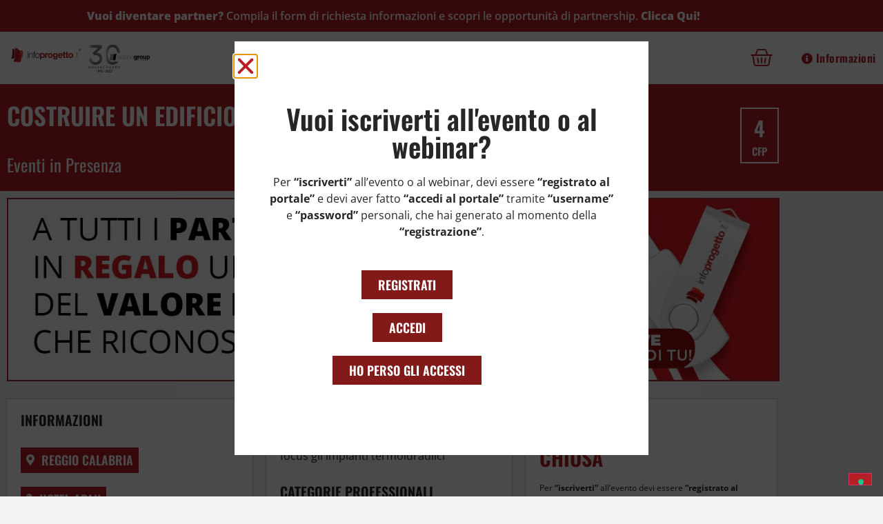

--- FILE ---
content_type: text/css
request_url: https://www.infoprogetto.it/wp-content/plugins/archive-old-orders/assets/css/frontend/aoo-myaccount.css?ver=1.3.3
body_size: 94
content:
.aoo-previous {
	float: right;
	margin: 0.5em;
}
.aoo-next {
	float: right;
	margin: 0.5em;
}


--- FILE ---
content_type: text/css
request_url: https://www.infoprogetto.it/wp-content/uploads/elementor/css/post-185.css?ver=1767948959
body_size: 32396
content:
.elementor-185 .elementor-element.elementor-element-92cf5ea:not(.elementor-motion-effects-element-type-background), .elementor-185 .elementor-element.elementor-element-92cf5ea > .elementor-motion-effects-container > .elementor-motion-effects-layer{background-color:var( --e-global-color-primary );}.elementor-185 .elementor-element.elementor-element-92cf5ea{transition:background 0.3s, border 0.3s, border-radius 0.3s, box-shadow 0.3s;}.elementor-185 .elementor-element.elementor-element-92cf5ea > .elementor-background-overlay{transition:background 0.3s, border-radius 0.3s, opacity 0.3s;}.elementor-widget-heading .elementor-heading-title{font-family:var( --e-global-typography-primary-font-family ), Sans-serif;font-weight:var( --e-global-typography-primary-font-weight );color:var( --e-global-color-primary );}.elementor-185 .elementor-element.elementor-element-d39970a > .elementor-widget-container{padding:5px 0px 5px 0px;}.elementor-185 .elementor-element.elementor-element-d39970a{text-align:center;}.elementor-185 .elementor-element.elementor-element-d39970a .elementor-heading-title{font-family:var( --e-global-typography-text-font-family ), Sans-serif;font-size:var( --e-global-typography-text-font-size );font-weight:var( --e-global-typography-text-font-weight );color:var( --e-global-color-9ac6ddb );}.elementor-185 .elementor-element.elementor-element-64448a46:not(.elementor-motion-effects-element-type-background), .elementor-185 .elementor-element.elementor-element-64448a46 > .elementor-motion-effects-container > .elementor-motion-effects-layer{background-color:var( --e-global-color-9ac6ddb );}.elementor-185 .elementor-element.elementor-element-64448a46{border-style:solid;border-width:0px 0px 3px 0px;border-color:#B62025;transition:background 0.3s, border 0.3s, border-radius 0.3s, box-shadow 0.3s;margin-top:0px;margin-bottom:0px;padding:10px 10px 10px 10px;z-index:100;}.elementor-185 .elementor-element.elementor-element-64448a46 > .elementor-background-overlay{transition:background 0.3s, border-radius 0.3s, opacity 0.3s;}.elementor-bc-flex-widget .elementor-185 .elementor-element.elementor-element-4b4ab014.elementor-column .elementor-widget-wrap{align-items:center;}.elementor-185 .elementor-element.elementor-element-4b4ab014.elementor-column.elementor-element[data-element_type="column"] > .elementor-widget-wrap.elementor-element-populated{align-content:center;align-items:center;}.elementor-185 .elementor-element.elementor-element-4b4ab014 > .elementor-widget-wrap > .elementor-widget:not(.elementor-widget__width-auto):not(.elementor-widget__width-initial):not(:last-child):not(.elementor-absolute){margin-block-end:: 0px;}.elementor-185 .elementor-element.elementor-element-4b4ab014 > .elementor-element-populated{margin:0px 0px 0px 0px;--e-column-margin-right:0px;--e-column-margin-left:0px;padding:0px 0px 0px 0px;}.elementor-widget-image .widget-image-caption{color:var( --e-global-color-text );font-family:var( --e-global-typography-text-font-family ), Sans-serif;font-size:var( --e-global-typography-text-font-size );font-weight:var( --e-global-typography-text-font-weight );}.elementor-185 .elementor-element.elementor-element-48e72017{text-align:start;}.elementor-bc-flex-widget .elementor-185 .elementor-element.elementor-element-365985a.elementor-column .elementor-widget-wrap{align-items:center;}.elementor-185 .elementor-element.elementor-element-365985a.elementor-column.elementor-element[data-element_type="column"] > .elementor-widget-wrap.elementor-element-populated{align-content:center;align-items:center;}.elementor-185 .elementor-element.elementor-element-365985a > .elementor-widget-wrap > .elementor-widget:not(.elementor-widget__width-auto):not(.elementor-widget__width-initial):not(:last-child):not(.elementor-absolute){margin-block-end:: 0px;}.elementor-185 .elementor-element.elementor-element-365985a > .elementor-element-populated{margin:0px 0px 0px 0px;--e-column-margin-right:0px;--e-column-margin-left:0px;padding:0px 0px 0px 0px;}.elementor-widget-nav-menu .elementor-nav-menu .elementor-item{font-family:var( --e-global-typography-primary-font-family ), Sans-serif;font-weight:var( --e-global-typography-primary-font-weight );}.elementor-widget-nav-menu .elementor-nav-menu--main .elementor-item{color:var( --e-global-color-text );fill:var( --e-global-color-text );}.elementor-widget-nav-menu .elementor-nav-menu--main .elementor-item:hover,
					.elementor-widget-nav-menu .elementor-nav-menu--main .elementor-item.elementor-item-active,
					.elementor-widget-nav-menu .elementor-nav-menu--main .elementor-item.highlighted,
					.elementor-widget-nav-menu .elementor-nav-menu--main .elementor-item:focus{color:var( --e-global-color-accent );fill:var( --e-global-color-accent );}.elementor-widget-nav-menu .elementor-nav-menu--main:not(.e--pointer-framed) .elementor-item:before,
					.elementor-widget-nav-menu .elementor-nav-menu--main:not(.e--pointer-framed) .elementor-item:after{background-color:var( --e-global-color-accent );}.elementor-widget-nav-menu .e--pointer-framed .elementor-item:before,
					.elementor-widget-nav-menu .e--pointer-framed .elementor-item:after{border-color:var( --e-global-color-accent );}.elementor-widget-nav-menu{--e-nav-menu-divider-color:var( --e-global-color-text );}.elementor-widget-nav-menu .elementor-nav-menu--dropdown .elementor-item, .elementor-widget-nav-menu .elementor-nav-menu--dropdown  .elementor-sub-item{font-family:var( --e-global-typography-accent-font-family ), Sans-serif;font-size:var( --e-global-typography-accent-font-size );font-weight:var( --e-global-typography-accent-font-weight );}.elementor-185 .elementor-element.elementor-element-289a76f7 > .elementor-widget-container{margin:0px 0px 0px 0px;padding:0px 0px 0px 0px;}.elementor-185 .elementor-element.elementor-element-289a76f7 .elementor-nav-menu .elementor-item{font-family:"Oswald", Sans-serif;font-weight:600;}.elementor-185 .elementor-element.elementor-element-289a76f7 .elementor-nav-menu--main .elementor-item{color:var( --e-global-color-text );fill:var( --e-global-color-text );padding-top:0px;padding-bottom:0px;}.elementor-185 .elementor-element.elementor-element-289a76f7 .elementor-nav-menu--main .elementor-item:hover,
					.elementor-185 .elementor-element.elementor-element-289a76f7 .elementor-nav-menu--main .elementor-item.elementor-item-active,
					.elementor-185 .elementor-element.elementor-element-289a76f7 .elementor-nav-menu--main .elementor-item.highlighted,
					.elementor-185 .elementor-element.elementor-element-289a76f7 .elementor-nav-menu--main .elementor-item:focus{color:var( --e-global-color-primary );fill:var( --e-global-color-primary );}.elementor-185 .elementor-element.elementor-element-289a76f7 .elementor-nav-menu--main .elementor-item.elementor-item-active{color:var( --e-global-color-primary );}.elementor-185 .elementor-element.elementor-element-289a76f7{--e-nav-menu-horizontal-menu-item-margin:calc( -8px / 2 );}.elementor-185 .elementor-element.elementor-element-289a76f7 .elementor-nav-menu--main:not(.elementor-nav-menu--layout-horizontal) .elementor-nav-menu > li:not(:last-child){margin-bottom:-8px;}.elementor-185 .elementor-element.elementor-element-289a76f7 .elementor-nav-menu--dropdown a, .elementor-185 .elementor-element.elementor-element-289a76f7 .elementor-menu-toggle{color:#000000;fill:#000000;}.elementor-185 .elementor-element.elementor-element-289a76f7 .elementor-nav-menu--dropdown{background-color:#F2EFEC;border-style:solid;border-color:#000000;}.elementor-185 .elementor-element.elementor-element-289a76f7 .elementor-nav-menu--dropdown a:hover,
					.elementor-185 .elementor-element.elementor-element-289a76f7 .elementor-nav-menu--dropdown a:focus,
					.elementor-185 .elementor-element.elementor-element-289a76f7 .elementor-nav-menu--dropdown a.elementor-item-active,
					.elementor-185 .elementor-element.elementor-element-289a76f7 .elementor-nav-menu--dropdown a.highlighted,
					.elementor-185 .elementor-element.elementor-element-289a76f7 .elementor-menu-toggle:hover,
					.elementor-185 .elementor-element.elementor-element-289a76f7 .elementor-menu-toggle:focus{color:#000000;}.elementor-185 .elementor-element.elementor-element-289a76f7 .elementor-nav-menu--dropdown a:hover,
					.elementor-185 .elementor-element.elementor-element-289a76f7 .elementor-nav-menu--dropdown a:focus,
					.elementor-185 .elementor-element.elementor-element-289a76f7 .elementor-nav-menu--dropdown a.elementor-item-active,
					.elementor-185 .elementor-element.elementor-element-289a76f7 .elementor-nav-menu--dropdown a.highlighted{background-color:#F2EFEC;}.elementor-185 .elementor-element.elementor-element-289a76f7 .elementor-nav-menu--dropdown a.elementor-item-active{color:#000000;background-color:#F2EFEC;}.elementor-185 .elementor-element.elementor-element-289a76f7 .elementor-nav-menu--dropdown li:not(:last-child){border-style:solid;border-color:#000000;border-bottom-width:1px;}.elementor-185 .elementor-element.elementor-element-9f203b3 > .elementor-widget-container{margin:0px 0px 0px 0px;padding:0px 0px 0px 0px;}.elementor-185 .elementor-element.elementor-element-9f203b3 .elementor-nav-menu .elementor-item{font-family:"Oswald", Sans-serif;font-weight:600;}.elementor-185 .elementor-element.elementor-element-9f203b3 .elementor-nav-menu--main .elementor-item{color:var( --e-global-color-text );fill:var( --e-global-color-text );padding-top:0px;padding-bottom:0px;}.elementor-185 .elementor-element.elementor-element-9f203b3 .elementor-nav-menu--main .elementor-item:hover,
					.elementor-185 .elementor-element.elementor-element-9f203b3 .elementor-nav-menu--main .elementor-item.elementor-item-active,
					.elementor-185 .elementor-element.elementor-element-9f203b3 .elementor-nav-menu--main .elementor-item.highlighted,
					.elementor-185 .elementor-element.elementor-element-9f203b3 .elementor-nav-menu--main .elementor-item:focus{color:var( --e-global-color-primary );fill:var( --e-global-color-primary );}.elementor-185 .elementor-element.elementor-element-9f203b3 .elementor-nav-menu--main .elementor-item.elementor-item-active{color:var( --e-global-color-primary );}.elementor-185 .elementor-element.elementor-element-9f203b3{--e-nav-menu-horizontal-menu-item-margin:calc( -8px / 2 );}.elementor-185 .elementor-element.elementor-element-9f203b3 .elementor-nav-menu--main:not(.elementor-nav-menu--layout-horizontal) .elementor-nav-menu > li:not(:last-child){margin-bottom:-8px;}.elementor-185 .elementor-element.elementor-element-9f203b3 .elementor-nav-menu--dropdown a, .elementor-185 .elementor-element.elementor-element-9f203b3 .elementor-menu-toggle{color:#000000;fill:#000000;}.elementor-185 .elementor-element.elementor-element-9f203b3 .elementor-nav-menu--dropdown{background-color:#F2EFEC;border-style:solid;border-color:#000000;}.elementor-185 .elementor-element.elementor-element-9f203b3 .elementor-nav-menu--dropdown a:hover,
					.elementor-185 .elementor-element.elementor-element-9f203b3 .elementor-nav-menu--dropdown a:focus,
					.elementor-185 .elementor-element.elementor-element-9f203b3 .elementor-nav-menu--dropdown a.elementor-item-active,
					.elementor-185 .elementor-element.elementor-element-9f203b3 .elementor-nav-menu--dropdown a.highlighted,
					.elementor-185 .elementor-element.elementor-element-9f203b3 .elementor-menu-toggle:hover,
					.elementor-185 .elementor-element.elementor-element-9f203b3 .elementor-menu-toggle:focus{color:#000000;}.elementor-185 .elementor-element.elementor-element-9f203b3 .elementor-nav-menu--dropdown a:hover,
					.elementor-185 .elementor-element.elementor-element-9f203b3 .elementor-nav-menu--dropdown a:focus,
					.elementor-185 .elementor-element.elementor-element-9f203b3 .elementor-nav-menu--dropdown a.elementor-item-active,
					.elementor-185 .elementor-element.elementor-element-9f203b3 .elementor-nav-menu--dropdown a.highlighted{background-color:#F2EFEC;}.elementor-185 .elementor-element.elementor-element-9f203b3 .elementor-nav-menu--dropdown a.elementor-item-active{color:#000000;background-color:#F2EFEC;}.elementor-185 .elementor-element.elementor-element-9f203b3 .elementor-nav-menu--dropdown li:not(:last-child){border-style:solid;border-color:#000000;border-bottom-width:1px;}.elementor-bc-flex-widget .elementor-185 .elementor-element.elementor-element-3a646c28.elementor-column .elementor-widget-wrap{align-items:center;}.elementor-185 .elementor-element.elementor-element-3a646c28.elementor-column.elementor-element[data-element_type="column"] > .elementor-widget-wrap.elementor-element-populated{align-content:center;align-items:center;}.elementor-185 .elementor-element.elementor-element-3a646c28 > .elementor-widget-wrap > .elementor-widget:not(.elementor-widget__width-auto):not(.elementor-widget__width-initial):not(:last-child):not(.elementor-absolute){margin-block-end:: 0px;}.elementor-185 .elementor-element.elementor-element-3a646c28 > .elementor-element-populated{margin:0px 0px 0px 0px;--e-column-margin-right:0px;--e-column-margin-left:0px;padding:0px 0px 0px 0px;}.elementor-widget-woocommerce-menu-cart .elementor-menu-cart__toggle .elementor-button{font-family:var( --e-global-typography-primary-font-family ), Sans-serif;font-weight:var( --e-global-typography-primary-font-weight );}.elementor-widget-woocommerce-menu-cart .elementor-menu-cart__product-name a{font-family:var( --e-global-typography-primary-font-family ), Sans-serif;font-weight:var( --e-global-typography-primary-font-weight );}.elementor-widget-woocommerce-menu-cart .elementor-menu-cart__product-price{font-family:var( --e-global-typography-primary-font-family ), Sans-serif;font-weight:var( --e-global-typography-primary-font-weight );}.elementor-widget-woocommerce-menu-cart .elementor-menu-cart__footer-buttons .elementor-button{font-family:var( --e-global-typography-primary-font-family ), Sans-serif;font-weight:var( --e-global-typography-primary-font-weight );}.elementor-widget-woocommerce-menu-cart .elementor-menu-cart__footer-buttons a.elementor-button--view-cart{font-family:var( --e-global-typography-primary-font-family ), Sans-serif;font-weight:var( --e-global-typography-primary-font-weight );}.elementor-widget-woocommerce-menu-cart .elementor-menu-cart__footer-buttons a.elementor-button--checkout{font-family:var( --e-global-typography-primary-font-family ), Sans-serif;font-weight:var( --e-global-typography-primary-font-weight );}.elementor-widget-woocommerce-menu-cart .woocommerce-mini-cart__empty-message{font-family:var( --e-global-typography-primary-font-family ), Sans-serif;font-weight:var( --e-global-typography-primary-font-weight );}.elementor-185 .elementor-element.elementor-element-a9054de .elementor-menu-cart__close-button, .elementor-185 .elementor-element.elementor-element-a9054de .elementor-menu-cart__close-button-custom{margin-left:auto;}.elementor-185 .elementor-element.elementor-element-a9054de{--main-alignment:right;--side-cart-alignment-transform:translateX(100%);--side-cart-alignment-left:auto;--side-cart-alignment-right:0;--divider-style:solid;--subtotal-divider-style:solid;--view-cart-button-display:none;--cart-footer-layout:1fr;--cart-footer-buttons-alignment-display:block;--cart-footer-buttons-alignment-text-align:center;--cart-footer-buttons-alignment-button-width:auto;--elementor-remove-from-cart-button:none;--remove-from-cart-button:block;--toggle-button-icon-color:var( --e-global-color-primary );--toggle-button-icon-hover-color:var( --e-global-color-accent );--toggle-button-border-width:0px;--toggle-icon-size:32px;--items-indicator-text-color:var( --e-global-color-9ac6ddb );--items-indicator-background-color:var( --e-global-color-primary );--cart-background-color:var( --e-global-color-9ac6ddb );--cart-border-style:none;--cart-close-button-color:var( --e-global-color-text );--cart-close-button-hover-color:var( --e-global-color-primary );--remove-item-button-color:var( --e-global-color-text );--remove-item-button-hover-color:var( --e-global-color-primary );--menu-cart-subtotal-color:var( --e-global-color-text );--product-variations-color:var( --e-global-color-text );--product-price-color:var( --e-global-color-text );--checkout-button-text-color:var( --e-global-color-9ac6ddb );--checkout-button-background-color:var( --e-global-color-primary );--checkout-button-hover-text-color:var( --e-global-color-9ac6ddb );--checkout-button-hover-background-color:var( --e-global-color-accent );--empty-message-color:var( --e-global-color-primary );--empty-message-alignment:center;}.elementor-185 .elementor-element.elementor-element-a9054de .elementor-menu-cart__subtotal{font-family:"Open Sans", Sans-serif;font-size:16px;font-weight:800;}.elementor-185 .elementor-element.elementor-element-a9054de .widget_shopping_cart_content{--subtotal-divider-left-width:0;--subtotal-divider-right-width:0;}.elementor-185 .elementor-element.elementor-element-a9054de .elementor-menu-cart__product-name a{font-family:"Open Sans", Sans-serif;font-size:16px;font-weight:800;color:var( --e-global-color-text );}.elementor-185 .elementor-element.elementor-element-a9054de .elementor-menu-cart__product-name a:hover{color:var( --e-global-color-primary );}.elementor-185 .elementor-element.elementor-element-a9054de .elementor-menu-cart__product .variation{font-family:"Open Sans", Sans-serif;font-size:16px;font-weight:800;}.elementor-185 .elementor-element.elementor-element-a9054de .elementor-menu-cart__product-price{font-family:"Open Sans", Sans-serif;font-size:16px;font-weight:800;}.elementor-185 .elementor-element.elementor-element-a9054de .elementor-menu-cart__product-price .product-quantity{color:var( --e-global-color-text );font-family:"Open Sans", Sans-serif;font-size:16px;font-weight:800;}.elementor-185 .elementor-element.elementor-element-a9054de .elementor-menu-cart__footer-buttons .elementor-button{font-family:"Oswald", Sans-serif;font-size:18px;font-weight:600;}.elementor-185 .elementor-element.elementor-element-a9054de .elementor-menu-cart__footer-buttons a.elementor-button--checkout{font-family:var( --e-global-typography-accent-font-family ), Sans-serif;font-size:var( --e-global-typography-accent-font-size );font-weight:var( --e-global-typography-accent-font-weight );}.elementor-185 .elementor-element.elementor-element-a9054de .woocommerce-mini-cart__empty-message{font-family:"Open Sans", Sans-serif;font-size:16px;font-weight:800;}.elementor-bc-flex-widget .elementor-185 .elementor-element.elementor-element-8ee29e2.elementor-column .elementor-widget-wrap{align-items:center;}.elementor-185 .elementor-element.elementor-element-8ee29e2.elementor-column.elementor-element[data-element_type="column"] > .elementor-widget-wrap.elementor-element-populated{align-content:center;align-items:center;}.elementor-185 .elementor-element.elementor-element-8ee29e2 > .elementor-element-populated{margin:0px 0px 0px 0px;--e-column-margin-right:0px;--e-column-margin-left:0px;padding:0px 0px 0px 0px;}.elementor-widget-text-editor{font-family:var( --e-global-typography-text-font-family ), Sans-serif;font-size:var( --e-global-typography-text-font-size );font-weight:var( --e-global-typography-text-font-weight );color:var( --e-global-color-text );}.elementor-widget-text-editor.elementor-drop-cap-view-stacked .elementor-drop-cap{background-color:var( --e-global-color-primary );}.elementor-widget-text-editor.elementor-drop-cap-view-framed .elementor-drop-cap, .elementor-widget-text-editor.elementor-drop-cap-view-default .elementor-drop-cap{color:var( --e-global-color-primary );border-color:var( --e-global-color-primary );}.elementor-185 .elementor-element.elementor-element-e3533d5{text-align:end;font-family:"Oswald", Sans-serif;font-size:16px;font-weight:600;letter-spacing:0.5px;}.elementor-185 .elementor-element.elementor-element-7466a89 > .elementor-container > .elementor-column > .elementor-widget-wrap{align-content:center;align-items:center;}.elementor-185 .elementor-element.elementor-element-7466a89:not(.elementor-motion-effects-element-type-background), .elementor-185 .elementor-element.elementor-element-7466a89 > .elementor-motion-effects-container > .elementor-motion-effects-layer{background-color:var( --e-global-color-9ac6ddb );}.elementor-185 .elementor-element.elementor-element-7466a89{transition:background 0.3s, border 0.3s, border-radius 0.3s, box-shadow 0.3s;}.elementor-185 .elementor-element.elementor-element-7466a89 > .elementor-background-overlay{transition:background 0.3s, border-radius 0.3s, opacity 0.3s;}.elementor-bc-flex-widget .elementor-185 .elementor-element.elementor-element-5007677.elementor-column .elementor-widget-wrap{align-items:center;}.elementor-185 .elementor-element.elementor-element-5007677.elementor-column.elementor-element[data-element_type="column"] > .elementor-widget-wrap.elementor-element-populated{align-content:center;align-items:center;}.elementor-widget-icon.elementor-view-stacked .elementor-icon{background-color:var( --e-global-color-primary );}.elementor-widget-icon.elementor-view-framed .elementor-icon, .elementor-widget-icon.elementor-view-default .elementor-icon{color:var( --e-global-color-primary );border-color:var( --e-global-color-primary );}.elementor-widget-icon.elementor-view-framed .elementor-icon, .elementor-widget-icon.elementor-view-default .elementor-icon svg{fill:var( --e-global-color-primary );}.elementor-185 .elementor-element.elementor-element-d8c855b .elementor-icon-wrapper{text-align:start;}.elementor-185 .elementor-element.elementor-element-d8c855b .elementor-icon{font-size:30px;}.elementor-185 .elementor-element.elementor-element-d8c855b .elementor-icon svg{height:30px;}.elementor-bc-flex-widget .elementor-185 .elementor-element.elementor-element-4225b79.elementor-column .elementor-widget-wrap{align-items:center;}.elementor-185 .elementor-element.elementor-element-4225b79.elementor-column.elementor-element[data-element_type="column"] > .elementor-widget-wrap.elementor-element-populated{align-content:center;align-items:center;}.elementor-185 .elementor-element.elementor-element-a4c8362{text-align:start;}.elementor-bc-flex-widget .elementor-185 .elementor-element.elementor-element-c463b52.elementor-column .elementor-widget-wrap{align-items:center;}.elementor-185 .elementor-element.elementor-element-c463b52.elementor-column.elementor-element[data-element_type="column"] > .elementor-widget-wrap.elementor-element-populated{align-content:center;align-items:center;}.elementor-185 .elementor-element.elementor-element-e9ccee5{--main-alignment:right;--side-cart-alignment-transform:translateX(100%);--side-cart-alignment-left:auto;--side-cart-alignment-right:0;--divider-style:solid;--subtotal-divider-style:solid;--view-cart-button-display:none;--cart-footer-layout:1fr;--cart-footer-buttons-alignment-display:block;--cart-footer-buttons-alignment-text-align:center;--cart-footer-buttons-alignment-button-width:auto;--elementor-remove-from-cart-button:none;--remove-from-cart-button:block;--toggle-button-icon-color:var( --e-global-color-primary );--toggle-button-icon-hover-color:var( --e-global-color-accent );--toggle-button-border-width:0px;--toggle-icon-size:20px;--items-indicator-text-color:var( --e-global-color-9ac6ddb );--items-indicator-background-color:var( --e-global-color-primary );--cart-background-color:var( --e-global-color-9ac6ddb );--cart-border-style:none;--cart-close-button-color:var( --e-global-color-text );--cart-close-button-hover-color:var( --e-global-color-primary );--remove-item-button-color:var( --e-global-color-text );--remove-item-button-hover-color:var( --e-global-color-primary );--menu-cart-subtotal-color:var( --e-global-color-text );--product-variations-color:var( --e-global-color-text );--product-price-color:var( --e-global-color-text );--checkout-button-text-color:var( --e-global-color-9ac6ddb );--checkout-button-background-color:var( --e-global-color-primary );--checkout-button-hover-text-color:var( --e-global-color-9ac6ddb );--checkout-button-hover-background-color:var( --e-global-color-accent );--empty-message-color:var( --e-global-color-primary );--empty-message-alignment:center;}.elementor-185 .elementor-element.elementor-element-e9ccee5 .elementor-menu-cart__subtotal{font-family:"Open Sans", Sans-serif;font-size:16px;font-weight:800;}.elementor-185 .elementor-element.elementor-element-e9ccee5 .widget_shopping_cart_content{--subtotal-divider-left-width:0;--subtotal-divider-right-width:0;}.elementor-185 .elementor-element.elementor-element-e9ccee5 .elementor-menu-cart__product-name a{font-family:"Open Sans", Sans-serif;font-size:16px;font-weight:800;color:var( --e-global-color-text );}.elementor-185 .elementor-element.elementor-element-e9ccee5 .elementor-menu-cart__product-name a:hover{color:var( --e-global-color-primary );}.elementor-185 .elementor-element.elementor-element-e9ccee5 .elementor-menu-cart__product .variation{font-family:"Open Sans", Sans-serif;font-size:16px;font-weight:800;}.elementor-185 .elementor-element.elementor-element-e9ccee5 .elementor-menu-cart__product-price{font-family:"Open Sans", Sans-serif;font-size:16px;font-weight:800;}.elementor-185 .elementor-element.elementor-element-e9ccee5 .elementor-menu-cart__product-price .product-quantity{color:var( --e-global-color-text );font-family:"Open Sans", Sans-serif;font-size:16px;font-weight:800;}.elementor-185 .elementor-element.elementor-element-e9ccee5 .elementor-menu-cart__footer-buttons .elementor-button{font-family:"Oswald", Sans-serif;font-size:18px;font-weight:600;}.elementor-185 .elementor-element.elementor-element-e9ccee5 .elementor-menu-cart__footer-buttons a.elementor-button--checkout{font-family:var( --e-global-typography-accent-font-family ), Sans-serif;font-size:var( --e-global-typography-accent-font-size );font-weight:var( --e-global-typography-accent-font-weight );}.elementor-185 .elementor-element.elementor-element-e9ccee5 .woocommerce-mini-cart__empty-message{font-family:"Open Sans", Sans-serif;font-size:16px;font-weight:800;}.elementor-theme-builder-content-area{height:400px;}.elementor-location-header:before, .elementor-location-footer:before{content:"";display:table;clear:both;}@media(max-width:1024px){.elementor-185 .elementor-element.elementor-element-d39970a .elementor-heading-title{font-size:var( --e-global-typography-text-font-size );}.elementor-widget-image .widget-image-caption{font-size:var( --e-global-typography-text-font-size );}.elementor-widget-nav-menu .elementor-nav-menu--dropdown .elementor-item, .elementor-widget-nav-menu .elementor-nav-menu--dropdown  .elementor-sub-item{font-size:var( --e-global-typography-accent-font-size );}.elementor-185 .elementor-element.elementor-element-289a76f7 .elementor-nav-menu--dropdown{border-width:0px 0px 1px 0px;}.elementor-185 .elementor-element.elementor-element-289a76f7 .elementor-nav-menu--dropdown a{padding-top:20px;padding-bottom:20px;}.elementor-185 .elementor-element.elementor-element-289a76f7 .elementor-nav-menu--main > .elementor-nav-menu > li > .elementor-nav-menu--dropdown, .elementor-185 .elementor-element.elementor-element-289a76f7 .elementor-nav-menu__container.elementor-nav-menu--dropdown{margin-top:37px !important;}.elementor-185 .elementor-element.elementor-element-9f203b3 .elementor-nav-menu--dropdown{border-width:0px 0px 1px 0px;}.elementor-185 .elementor-element.elementor-element-9f203b3 .elementor-nav-menu--dropdown a{padding-top:20px;padding-bottom:20px;}.elementor-185 .elementor-element.elementor-element-9f203b3 .elementor-nav-menu--main > .elementor-nav-menu > li > .elementor-nav-menu--dropdown, .elementor-185 .elementor-element.elementor-element-9f203b3 .elementor-nav-menu__container.elementor-nav-menu--dropdown{margin-top:37px !important;}.elementor-185 .elementor-element.elementor-element-a9054de .elementor-menu-cart__footer-buttons a.elementor-button--checkout{font-size:var( --e-global-typography-accent-font-size );}.elementor-widget-text-editor{font-size:var( --e-global-typography-text-font-size );}.elementor-185 .elementor-element.elementor-element-e9ccee5{--toggle-icon-size:30px;}.elementor-185 .elementor-element.elementor-element-e9ccee5 .elementor-menu-cart__footer-buttons a.elementor-button--checkout{font-size:var( --e-global-typography-accent-font-size );}}@media(max-width:767px){.elementor-185 .elementor-element.elementor-element-d39970a .elementor-heading-title{font-size:var( --e-global-typography-text-font-size );}.elementor-185 .elementor-element.elementor-element-4b4ab014{width:80%;}.elementor-widget-image .widget-image-caption{font-size:var( --e-global-typography-text-font-size );}.elementor-185 .elementor-element.elementor-element-365985a{width:20%;}.elementor-185 .elementor-element.elementor-element-365985a > .elementor-element-populated{padding:0px 0px 0px 0px;}.elementor-widget-nav-menu .elementor-nav-menu--dropdown .elementor-item, .elementor-widget-nav-menu .elementor-nav-menu--dropdown  .elementor-sub-item{font-size:var( --e-global-typography-accent-font-size );}.elementor-185 .elementor-element.elementor-element-289a76f7 .elementor-nav-menu--main > .elementor-nav-menu > li > .elementor-nav-menu--dropdown, .elementor-185 .elementor-element.elementor-element-289a76f7 .elementor-nav-menu__container.elementor-nav-menu--dropdown{margin-top:16px !important;}.elementor-185 .elementor-element.elementor-element-9f203b3 .elementor-nav-menu--main > .elementor-nav-menu > li > .elementor-nav-menu--dropdown, .elementor-185 .elementor-element.elementor-element-9f203b3 .elementor-nav-menu__container.elementor-nav-menu--dropdown{margin-top:16px !important;}.elementor-185 .elementor-element.elementor-element-3a646c28{width:100%;}.elementor-185 .elementor-element.elementor-element-a9054de .elementor-menu-cart__footer-buttons a.elementor-button--checkout{font-size:var( --e-global-typography-accent-font-size );}.elementor-widget-text-editor{font-size:var( --e-global-typography-text-font-size );}.elementor-185 .elementor-element.elementor-element-7466a89{padding:5px 0px 5px 0px;}.elementor-185 .elementor-element.elementor-element-5007677{width:20%;}.elementor-185 .elementor-element.elementor-element-5007677 > .elementor-widget-wrap > .elementor-widget:not(.elementor-widget__width-auto):not(.elementor-widget__width-initial):not(:last-child):not(.elementor-absolute){margin-block-end:: 0px;}.elementor-185 .elementor-element.elementor-element-5007677 > .elementor-element-populated{padding:0px 0px 0px 10px;}.elementor-185 .elementor-element.elementor-element-d8c855b .elementor-icon{font-size:20px;}.elementor-185 .elementor-element.elementor-element-d8c855b .elementor-icon svg{height:20px;}.elementor-185 .elementor-element.elementor-element-4225b79{width:60%;}.elementor-185 .elementor-element.elementor-element-4225b79 > .elementor-widget-wrap > .elementor-widget:not(.elementor-widget__width-auto):not(.elementor-widget__width-initial):not(:last-child):not(.elementor-absolute){margin-block-end:: 0px;}.elementor-185 .elementor-element.elementor-element-4225b79 > .elementor-element-populated{padding:0px 0px 0px 0px;}.elementor-185 .elementor-element.elementor-element-c463b52{width:20%;}.elementor-185 .elementor-element.elementor-element-c463b52 > .elementor-widget-wrap > .elementor-widget:not(.elementor-widget__width-auto):not(.elementor-widget__width-initial):not(:last-child):not(.elementor-absolute){margin-block-end:: 0px;}.elementor-185 .elementor-element.elementor-element-c463b52 > .elementor-element-populated{padding:0px 0px 0px 0px;}.elementor-185 .elementor-element.elementor-element-e9ccee5{--side-cart-alignment-transform:translateX(100%);--side-cart-alignment-left:auto;--side-cart-alignment-right:0;--toggle-icon-size:25px;}.elementor-185 .elementor-element.elementor-element-e9ccee5 .elementor-menu-cart__footer-buttons a.elementor-button--checkout{font-size:var( --e-global-typography-accent-font-size );}}@media(min-width:768px){.elementor-185 .elementor-element.elementor-element-4b4ab014{width:17%;}.elementor-185 .elementor-element.elementor-element-365985a{width:65%;}.elementor-185 .elementor-element.elementor-element-3a646c28{width:8%;}.elementor-185 .elementor-element.elementor-element-8ee29e2{width:9.997%;}}@media(max-width:1024px) and (min-width:768px){.elementor-185 .elementor-element.elementor-element-4b4ab014{width:60%;}.elementor-185 .elementor-element.elementor-element-365985a{width:40%;}.elementor-185 .elementor-element.elementor-element-3a646c28{width:100%;}}

--- FILE ---
content_type: text/css
request_url: https://www.infoprogetto.it/wp-content/uploads/elementor/css/post-649.css?ver=1767948959
body_size: 31913
content:
.elementor-widget-global.elementor-view-stacked .elementor-icon{background-color:var( --e-global-color-primary );}.elementor-widget-global.elementor-view-framed .elementor-icon, .elementor-widget-global.elementor-view-default .elementor-icon{fill:var( --e-global-color-primary );color:var( --e-global-color-primary );border-color:var( --e-global-color-primary );}.elementor-widget-global .elementor-icon-box-title, .elementor-widget-global .elementor-icon-box-title a{font-family:var( --e-global-typography-primary-font-family ), Sans-serif;font-weight:var( --e-global-typography-primary-font-weight );}.elementor-widget-global .elementor-icon-box-title{color:var( --e-global-color-primary );}.elementor-widget-global:has(:hover) .elementor-icon-box-title,
					 .elementor-widget-global:has(:focus) .elementor-icon-box-title{color:var( --e-global-color-primary );}.elementor-widget-global .elementor-icon-box-description{font-family:var( --e-global-typography-text-font-family ), Sans-serif;font-size:var( --e-global-typography-text-font-size );font-weight:var( --e-global-typography-text-font-weight );color:var( --e-global-color-text );}.elementor-649 .elementor-element.elementor-global-1284 > .elementor-widget-container{background-color:var( --e-global-color-accent );padding:20px 20px 20px 20px;border-style:solid;border-width:1px 1px 1px 1px;border-color:var( --e-global-color-9ac6ddb );}.elementor-649 .elementor-element.elementor-global-1284 .elementor-icon-box-wrapper{gap:5px;}.elementor-649 .elementor-element.elementor-global-1284.elementor-view-stacked .elementor-icon{background-color:var( --e-global-color-9ac6ddb );}.elementor-649 .elementor-element.elementor-global-1284.elementor-view-framed .elementor-icon, .elementor-649 .elementor-element.elementor-global-1284.elementor-view-default .elementor-icon{fill:var( --e-global-color-9ac6ddb );color:var( --e-global-color-9ac6ddb );border-color:var( --e-global-color-9ac6ddb );}.elementor-649 .elementor-element.elementor-global-1284 .elementor-icon{font-size:30px;}.elementor-649 .elementor-element.elementor-global-1284 .elementor-icon-box-title, .elementor-649 .elementor-element.elementor-global-1284 .elementor-icon-box-title a{font-family:"Oswald", Sans-serif;font-size:22px;font-weight:600;}.elementor-649 .elementor-element.elementor-global-1284 .elementor-icon-box-title{color:var( --e-global-color-9ac6ddb );}.elementor-649 .elementor-element.elementor-global-1284 .elementor-icon-box-description{font-family:"Open Sans", Sans-serif;font-size:14px;font-weight:400;color:var( --e-global-color-9ac6ddb );}.elementor-649 .elementor-element.elementor-global-1287 > .elementor-widget-container{background-color:var( --e-global-color-accent );padding:20px 20px 20px 20px;border-style:solid;border-width:1px 1px 1px 1px;border-color:var( --e-global-color-9ac6ddb );}.elementor-649 .elementor-element.elementor-global-1287 .elementor-icon-box-wrapper{gap:5px;}.elementor-649 .elementor-element.elementor-global-1287.elementor-view-stacked .elementor-icon{background-color:var( --e-global-color-9ac6ddb );}.elementor-649 .elementor-element.elementor-global-1287.elementor-view-framed .elementor-icon, .elementor-649 .elementor-element.elementor-global-1287.elementor-view-default .elementor-icon{fill:var( --e-global-color-9ac6ddb );color:var( --e-global-color-9ac6ddb );border-color:var( --e-global-color-9ac6ddb );}.elementor-649 .elementor-element.elementor-global-1287 .elementor-icon{font-size:30px;}.elementor-649 .elementor-element.elementor-global-1287 .elementor-icon-box-title, .elementor-649 .elementor-element.elementor-global-1287 .elementor-icon-box-title a{font-family:"Oswald", Sans-serif;font-size:22px;font-weight:600;}.elementor-649 .elementor-element.elementor-global-1287 .elementor-icon-box-title{color:var( --e-global-color-9ac6ddb );}.elementor-649 .elementor-element.elementor-global-1287 .elementor-icon-box-description{font-family:"Open Sans", Sans-serif;font-size:14px;font-weight:400;color:var( --e-global-color-9ac6ddb );}.elementor-649 .elementor-element.elementor-global-1290 > .elementor-widget-container{background-color:var( --e-global-color-accent );padding:20px 20px 20px 20px;border-style:solid;border-width:1px 1px 1px 1px;border-color:var( --e-global-color-9ac6ddb );}.elementor-649 .elementor-element.elementor-global-1290 .elementor-icon-box-wrapper{gap:5px;}.elementor-649 .elementor-element.elementor-global-1290.elementor-view-stacked .elementor-icon{background-color:var( --e-global-color-9ac6ddb );}.elementor-649 .elementor-element.elementor-global-1290.elementor-view-framed .elementor-icon, .elementor-649 .elementor-element.elementor-global-1290.elementor-view-default .elementor-icon{fill:var( --e-global-color-9ac6ddb );color:var( --e-global-color-9ac6ddb );border-color:var( --e-global-color-9ac6ddb );}.elementor-649 .elementor-element.elementor-global-1290 .elementor-icon{font-size:30px;}.elementor-649 .elementor-element.elementor-global-1290 .elementor-icon-box-title, .elementor-649 .elementor-element.elementor-global-1290 .elementor-icon-box-title a{font-family:"Oswald", Sans-serif;font-size:22px;font-weight:600;}.elementor-649 .elementor-element.elementor-global-1290 .elementor-icon-box-title{color:var( --e-global-color-9ac6ddb );}.elementor-649 .elementor-element.elementor-global-1290 .elementor-icon-box-description{font-family:"Open Sans", Sans-serif;font-size:14px;font-weight:400;color:var( --e-global-color-9ac6ddb );}.elementor-649 .elementor-element.elementor-element-6634523f{padding:10px 0px 10px 0px;}.elementor-649 .elementor-element.elementor-element-79ea0d4e:not(.elementor-motion-effects-element-type-background), .elementor-649 .elementor-element.elementor-element-79ea0d4e > .elementor-motion-effects-container > .elementor-motion-effects-layer{background-color:var( --e-global-color-primary );}.elementor-649 .elementor-element.elementor-element-79ea0d4e{transition:background 0.3s, border 0.3s, border-radius 0.3s, box-shadow 0.3s;margin-top:0px;margin-bottom:0px;padding:40px 0px 0px 0px;}.elementor-649 .elementor-element.elementor-element-79ea0d4e > .elementor-background-overlay{transition:background 0.3s, border-radius 0.3s, opacity 0.3s;}.elementor-649 .elementor-element.elementor-element-7b7ab36d > .elementor-widget-wrap > .elementor-widget:not(.elementor-widget__width-auto):not(.elementor-widget__width-initial):not(:last-child):not(.elementor-absolute){margin-block-end:: 0px;}.elementor-widget-heading .elementor-heading-title{font-family:var( --e-global-typography-primary-font-family ), Sans-serif;font-weight:var( --e-global-typography-primary-font-weight );color:var( --e-global-color-primary );}.elementor-649 .elementor-element.elementor-element-64de989{text-align:center;}.elementor-649 .elementor-element.elementor-element-64de989 .elementor-heading-title{font-family:"Oswald", Sans-serif;font-weight:600;color:var( --e-global-color-9ac6ddb );}.elementor-widget-text-editor{font-family:var( --e-global-typography-text-font-family ), Sans-serif;font-size:var( --e-global-typography-text-font-size );font-weight:var( --e-global-typography-text-font-weight );color:var( --e-global-color-text );}.elementor-widget-text-editor.elementor-drop-cap-view-stacked .elementor-drop-cap{background-color:var( --e-global-color-primary );}.elementor-widget-text-editor.elementor-drop-cap-view-framed .elementor-drop-cap, .elementor-widget-text-editor.elementor-drop-cap-view-default .elementor-drop-cap{color:var( --e-global-color-primary );border-color:var( --e-global-color-primary );}.elementor-649 .elementor-element.elementor-element-af1d2a9 > .elementor-widget-container{margin:15px 0px 0px 0px;}.elementor-649 .elementor-element.elementor-element-af1d2a9{text-align:center;color:var( --e-global-color-9ac6ddb );}.elementor-widget-button .elementor-button{background-color:var( --e-global-color-accent );font-family:var( --e-global-typography-accent-font-family ), Sans-serif;font-size:var( --e-global-typography-accent-font-size );font-weight:var( --e-global-typography-accent-font-weight );}.elementor-649 .elementor-element.elementor-element-65b4b1d .elementor-button{background-color:var( --e-global-color-primary );font-family:"Oswald", Sans-serif;font-size:16px;font-weight:600;font-style:normal;fill:var( --e-global-color-9ac6ddb );color:var( --e-global-color-9ac6ddb );border-style:solid;border-width:1px 1px 1px 1px;border-color:var( --e-global-color-9ac6ddb );}.elementor-649 .elementor-element.elementor-element-65b4b1d .elementor-button:hover, .elementor-649 .elementor-element.elementor-element-65b4b1d .elementor-button:focus{background-color:var( --e-global-color-accent );}.elementor-widget-divider{--divider-color:var( --e-global-color-secondary );}.elementor-widget-divider .elementor-divider__text{color:var( --e-global-color-secondary );font-family:var( --e-global-typography-secondary-font-family ), Sans-serif;font-size:var( --e-global-typography-secondary-font-size );font-weight:var( --e-global-typography-secondary-font-weight );}.elementor-widget-divider.elementor-view-stacked .elementor-icon{background-color:var( --e-global-color-secondary );}.elementor-widget-divider.elementor-view-framed .elementor-icon, .elementor-widget-divider.elementor-view-default .elementor-icon{color:var( --e-global-color-secondary );border-color:var( --e-global-color-secondary );}.elementor-widget-divider.elementor-view-framed .elementor-icon, .elementor-widget-divider.elementor-view-default .elementor-icon svg{fill:var( --e-global-color-secondary );}.elementor-649 .elementor-element.elementor-element-c33984e{--divider-border-style:solid;--divider-color:var( --e-global-color-9ac6ddb );--divider-border-width:1px;}.elementor-649 .elementor-element.elementor-element-c33984e > .elementor-widget-container{margin:30px 0px 0px 0px;}.elementor-649 .elementor-element.elementor-element-c33984e .elementor-divider-separator{width:100%;margin:0 auto;margin-center:0;}.elementor-649 .elementor-element.elementor-element-c33984e .elementor-divider{text-align:center;padding-block-start:0px;padding-block-end:0px;}.elementor-649 .elementor-element.elementor-element-094ba05:not(.elementor-motion-effects-element-type-background), .elementor-649 .elementor-element.elementor-element-094ba05 > .elementor-motion-effects-container > .elementor-motion-effects-layer{background-color:var( --e-global-color-primary );}.elementor-649 .elementor-element.elementor-element-094ba05{transition:background 0.3s, border 0.3s, border-radius 0.3s, box-shadow 0.3s;padding:20px 0px 40px 0px;}.elementor-649 .elementor-element.elementor-element-094ba05 > .elementor-background-overlay{transition:background 0.3s, border-radius 0.3s, opacity 0.3s;}.elementor-649 .elementor-element.elementor-element-21af69d > .elementor-element-populated{margin:0px 20px 0px 20px;--e-column-margin-right:20px;--e-column-margin-left:20px;}.elementor-649 .elementor-element.elementor-element-97f2fb5{text-align:center;}.elementor-649 .elementor-element.elementor-element-97f2fb5 .elementor-heading-title{color:var( --e-global-color-9ac6ddb );}.elementor-649 .elementor-element.elementor-element-38c180f{text-align:center;color:var( --e-global-color-9ac6ddb );}.elementor-649 .elementor-element.elementor-element-7c23901 .elementor-button{background-color:var( --e-global-color-primary );font-family:"Oswald", Sans-serif;font-size:16px;font-weight:600;font-style:normal;fill:var( --e-global-color-9ac6ddb );color:var( --e-global-color-9ac6ddb );border-style:solid;border-width:1px 1px 1px 1px;border-color:var( --e-global-color-9ac6ddb );}.elementor-649 .elementor-element.elementor-element-7c23901 .elementor-button:hover, .elementor-649 .elementor-element.elementor-element-7c23901 .elementor-button:focus{background-color:var( --e-global-color-accent );}.elementor-649 .elementor-element.elementor-element-904a44e > .elementor-element-populated{margin:0px 20px 0px 20px;--e-column-margin-right:20px;--e-column-margin-left:20px;}.elementor-649 .elementor-element.elementor-element-8a49a6c{text-align:center;}.elementor-649 .elementor-element.elementor-element-8a49a6c .elementor-heading-title{color:var( --e-global-color-9ac6ddb );}.elementor-649 .elementor-element.elementor-element-6c1320b{text-align:center;color:var( --e-global-color-9ac6ddb );}.elementor-649 .elementor-element.elementor-element-7e4cc01 .elementor-button{background-color:var( --e-global-color-primary );font-family:"Oswald", Sans-serif;font-size:16px;font-weight:600;font-style:normal;fill:var( --e-global-color-9ac6ddb );color:var( --e-global-color-9ac6ddb );border-style:solid;border-width:1px 1px 1px 1px;border-color:var( --e-global-color-9ac6ddb );}.elementor-649 .elementor-element.elementor-element-7e4cc01 .elementor-button:hover, .elementor-649 .elementor-element.elementor-element-7e4cc01 .elementor-button:focus{background-color:var( --e-global-color-accent );}.elementor-649 .elementor-element.elementor-element-692cd0bc:not(.elementor-motion-effects-element-type-background), .elementor-649 .elementor-element.elementor-element-692cd0bc > .elementor-motion-effects-container > .elementor-motion-effects-layer{background-color:#000000;}.elementor-649 .elementor-element.elementor-element-692cd0bc > .elementor-container{max-width:900px;}.elementor-649 .elementor-element.elementor-element-692cd0bc{transition:background 0.3s, border 0.3s, border-radius 0.3s, box-shadow 0.3s;padding:020px 0px 10px 0px;}.elementor-649 .elementor-element.elementor-element-692cd0bc > .elementor-background-overlay{transition:background 0.3s, border-radius 0.3s, opacity 0.3s;}.elementor-649 .elementor-element.elementor-element-4107e1ef .elementor-heading-title{font-family:"Oswald", Sans-serif;font-weight:600;color:var( --e-global-color-9ac6ddb );}.elementor-widget-icon-list .elementor-icon-list-item:not(:last-child):after{border-color:var( --e-global-color-text );}.elementor-widget-icon-list .elementor-icon-list-icon i{color:var( --e-global-color-primary );}.elementor-widget-icon-list .elementor-icon-list-icon svg{fill:var( --e-global-color-primary );}.elementor-widget-icon-list .elementor-icon-list-item > .elementor-icon-list-text, .elementor-widget-icon-list .elementor-icon-list-item > a{font-family:var( --e-global-typography-text-font-family ), Sans-serif;font-size:var( --e-global-typography-text-font-size );font-weight:var( --e-global-typography-text-font-weight );}.elementor-widget-icon-list .elementor-icon-list-text{color:var( --e-global-color-secondary );}.elementor-649 .elementor-element.elementor-element-682bad8d .elementor-icon-list-items:not(.elementor-inline-items) .elementor-icon-list-item:not(:last-child){padding-block-end:calc(1px/2);}.elementor-649 .elementor-element.elementor-element-682bad8d .elementor-icon-list-items:not(.elementor-inline-items) .elementor-icon-list-item:not(:first-child){margin-block-start:calc(1px/2);}.elementor-649 .elementor-element.elementor-element-682bad8d .elementor-icon-list-items.elementor-inline-items .elementor-icon-list-item{margin-inline:calc(1px/2);}.elementor-649 .elementor-element.elementor-element-682bad8d .elementor-icon-list-items.elementor-inline-items{margin-inline:calc(-1px/2);}.elementor-649 .elementor-element.elementor-element-682bad8d .elementor-icon-list-items.elementor-inline-items .elementor-icon-list-item:after{inset-inline-end:calc(-1px/2);}.elementor-649 .elementor-element.elementor-element-682bad8d .elementor-icon-list-icon i{transition:color 0.3s;}.elementor-649 .elementor-element.elementor-element-682bad8d .elementor-icon-list-icon svg{transition:fill 0.3s;}.elementor-649 .elementor-element.elementor-element-682bad8d{--e-icon-list-icon-size:0px;--icon-vertical-offset:0px;}.elementor-649 .elementor-element.elementor-element-682bad8d .elementor-icon-list-icon{padding-inline-end:0px;}.elementor-649 .elementor-element.elementor-element-682bad8d .elementor-icon-list-item > .elementor-icon-list-text, .elementor-649 .elementor-element.elementor-element-682bad8d .elementor-icon-list-item > a{font-family:var( --e-global-typography-text-font-family ), Sans-serif;font-size:var( --e-global-typography-text-font-size );font-weight:var( --e-global-typography-text-font-weight );}.elementor-649 .elementor-element.elementor-element-682bad8d .elementor-icon-list-text{color:var( --e-global-color-9ac6ddb );transition:color 0.3s;}.elementor-649 .elementor-element.elementor-element-7d134cc5 .elementor-heading-title{font-family:var( --e-global-typography-primary-font-family ), Sans-serif;font-weight:var( --e-global-typography-primary-font-weight );color:var( --e-global-color-9ac6ddb );}.elementor-649 .elementor-element.elementor-element-1734b9b9 .elementor-icon-list-items:not(.elementor-inline-items) .elementor-icon-list-item:not(:last-child){padding-block-end:calc(1px/2);}.elementor-649 .elementor-element.elementor-element-1734b9b9 .elementor-icon-list-items:not(.elementor-inline-items) .elementor-icon-list-item:not(:first-child){margin-block-start:calc(1px/2);}.elementor-649 .elementor-element.elementor-element-1734b9b9 .elementor-icon-list-items.elementor-inline-items .elementor-icon-list-item{margin-inline:calc(1px/2);}.elementor-649 .elementor-element.elementor-element-1734b9b9 .elementor-icon-list-items.elementor-inline-items{margin-inline:calc(-1px/2);}.elementor-649 .elementor-element.elementor-element-1734b9b9 .elementor-icon-list-items.elementor-inline-items .elementor-icon-list-item:after{inset-inline-end:calc(-1px/2);}.elementor-649 .elementor-element.elementor-element-1734b9b9 .elementor-icon-list-icon i{transition:color 0.3s;}.elementor-649 .elementor-element.elementor-element-1734b9b9 .elementor-icon-list-icon svg{transition:fill 0.3s;}.elementor-649 .elementor-element.elementor-element-1734b9b9{--e-icon-list-icon-size:0px;--icon-vertical-offset:0px;}.elementor-649 .elementor-element.elementor-element-1734b9b9 .elementor-icon-list-icon{padding-inline-end:0px;}.elementor-649 .elementor-element.elementor-element-1734b9b9 .elementor-icon-list-item > .elementor-icon-list-text, .elementor-649 .elementor-element.elementor-element-1734b9b9 .elementor-icon-list-item > a{font-family:"Open Sans", Sans-serif;font-size:16px;font-weight:400;}.elementor-649 .elementor-element.elementor-element-1734b9b9 .elementor-icon-list-text{color:var( --e-global-color-9ac6ddb );transition:color 0.3s;}.elementor-649 .elementor-element.elementor-element-2636f991 .elementor-heading-title{font-family:var( --e-global-typography-primary-font-family ), Sans-serif;font-weight:var( --e-global-typography-primary-font-weight );color:var( --e-global-color-9ac6ddb );}.elementor-649 .elementor-element.elementor-element-778c8b9 .elementor-icon-list-items:not(.elementor-inline-items) .elementor-icon-list-item:not(:last-child){padding-block-end:calc(1px/2);}.elementor-649 .elementor-element.elementor-element-778c8b9 .elementor-icon-list-items:not(.elementor-inline-items) .elementor-icon-list-item:not(:first-child){margin-block-start:calc(1px/2);}.elementor-649 .elementor-element.elementor-element-778c8b9 .elementor-icon-list-items.elementor-inline-items .elementor-icon-list-item{margin-inline:calc(1px/2);}.elementor-649 .elementor-element.elementor-element-778c8b9 .elementor-icon-list-items.elementor-inline-items{margin-inline:calc(-1px/2);}.elementor-649 .elementor-element.elementor-element-778c8b9 .elementor-icon-list-items.elementor-inline-items .elementor-icon-list-item:after{inset-inline-end:calc(-1px/2);}.elementor-649 .elementor-element.elementor-element-778c8b9 .elementor-icon-list-icon i{transition:color 0.3s;}.elementor-649 .elementor-element.elementor-element-778c8b9 .elementor-icon-list-icon svg{transition:fill 0.3s;}.elementor-649 .elementor-element.elementor-element-778c8b9{--e-icon-list-icon-size:0px;--icon-vertical-offset:0px;}.elementor-649 .elementor-element.elementor-element-778c8b9 .elementor-icon-list-icon{padding-inline-end:0px;}.elementor-649 .elementor-element.elementor-element-778c8b9 .elementor-icon-list-item > .elementor-icon-list-text, .elementor-649 .elementor-element.elementor-element-778c8b9 .elementor-icon-list-item > a{font-family:var( --e-global-typography-text-font-family ), Sans-serif;font-size:var( --e-global-typography-text-font-size );font-weight:var( --e-global-typography-text-font-weight );}.elementor-649 .elementor-element.elementor-element-778c8b9 .elementor-icon-list-text{color:var( --e-global-color-9ac6ddb );transition:color 0.3s;}.elementor-649 .elementor-element.elementor-element-1254b8f .elementor-heading-title{font-family:var( --e-global-typography-primary-font-family ), Sans-serif;font-weight:var( --e-global-typography-primary-font-weight );color:var( --e-global-color-9ac6ddb );}.elementor-649 .elementor-element.elementor-element-2f78b5c .elementor-icon-list-items:not(.elementor-inline-items) .elementor-icon-list-item:not(:last-child){padding-block-end:calc(1px/2);}.elementor-649 .elementor-element.elementor-element-2f78b5c .elementor-icon-list-items:not(.elementor-inline-items) .elementor-icon-list-item:not(:first-child){margin-block-start:calc(1px/2);}.elementor-649 .elementor-element.elementor-element-2f78b5c .elementor-icon-list-items.elementor-inline-items .elementor-icon-list-item{margin-inline:calc(1px/2);}.elementor-649 .elementor-element.elementor-element-2f78b5c .elementor-icon-list-items.elementor-inline-items{margin-inline:calc(-1px/2);}.elementor-649 .elementor-element.elementor-element-2f78b5c .elementor-icon-list-items.elementor-inline-items .elementor-icon-list-item:after{inset-inline-end:calc(-1px/2);}.elementor-649 .elementor-element.elementor-element-2f78b5c .elementor-icon-list-icon i{transition:color 0.3s;}.elementor-649 .elementor-element.elementor-element-2f78b5c .elementor-icon-list-icon svg{transition:fill 0.3s;}.elementor-649 .elementor-element.elementor-element-2f78b5c{--e-icon-list-icon-size:0px;--icon-vertical-offset:0px;}.elementor-649 .elementor-element.elementor-element-2f78b5c .elementor-icon-list-icon{padding-inline-end:0px;}.elementor-649 .elementor-element.elementor-element-2f78b5c .elementor-icon-list-item > .elementor-icon-list-text, .elementor-649 .elementor-element.elementor-element-2f78b5c .elementor-icon-list-item > a{font-family:var( --e-global-typography-text-font-family ), Sans-serif;font-size:var( --e-global-typography-text-font-size );font-weight:var( --e-global-typography-text-font-weight );}.elementor-649 .elementor-element.elementor-element-2f78b5c .elementor-icon-list-text{color:var( --e-global-color-9ac6ddb );transition:color 0.3s;}.elementor-649 .elementor-element.elementor-element-ec0639c:not(.elementor-motion-effects-element-type-background), .elementor-649 .elementor-element.elementor-element-ec0639c > .elementor-motion-effects-container > .elementor-motion-effects-layer{background-color:#000000;}.elementor-649 .elementor-element.elementor-element-ec0639c{transition:background 0.3s, border 0.3s, border-radius 0.3s, box-shadow 0.3s;padding:10px 0px 20px 0px;}.elementor-649 .elementor-element.elementor-element-ec0639c > .elementor-background-overlay{transition:background 0.3s, border-radius 0.3s, opacity 0.3s;}.elementor-649 .elementor-element.elementor-element-109013e > .elementor-widget-wrap > .elementor-widget:not(.elementor-widget__width-auto):not(.elementor-widget__width-initial):not(:last-child):not(.elementor-absolute){margin-block-end:: 10px;}.elementor-649 .elementor-element.elementor-element-833b23f{--divider-border-style:solid;--divider-color:var( --e-global-color-9ac6ddb );--divider-border-width:1px;}.elementor-649 .elementor-element.elementor-element-833b23f > .elementor-widget-container{margin:0px 0px 10px 0px;}.elementor-649 .elementor-element.elementor-element-833b23f .elementor-divider-separator{width:100%;margin:0 auto;margin-center:0;}.elementor-649 .elementor-element.elementor-element-833b23f .elementor-divider{text-align:center;padding-block-start:0px;padding-block-end:0px;}.elementor-649 .elementor-element.elementor-element-5b8e1ff{text-align:center;font-family:"Open Sans", Sans-serif;font-size:14px;font-weight:400;color:var( --e-global-color-9ac6ddb );}.elementor-649 .elementor-element.elementor-element-fec8c64{--grid-template-columns:repeat(0, auto);--icon-size:20px;--grid-column-gap:10px;}.elementor-649 .elementor-element.elementor-element-fec8c64 .elementor-widget-container{text-align:center;}.elementor-649 .elementor-element.elementor-element-fec8c64 > .elementor-widget-container{margin:0px 0px 0px 0px;}.elementor-649 .elementor-element.elementor-element-fec8c64 .elementor-social-icon{background-color:#FFFFFF4A;}.elementor-649 .elementor-element.elementor-element-fec8c64 .elementor-social-icon i{color:var( --e-global-color-9ac6ddb );}.elementor-649 .elementor-element.elementor-element-fec8c64 .elementor-social-icon svg{fill:var( --e-global-color-9ac6ddb );}.elementor-649 .elementor-element.elementor-element-fec8c64 .elementor-social-icon:hover{background-color:var( --e-global-color-primary );}.elementor-649 .elementor-element.elementor-element-fec8c64 .elementor-social-icon:hover i{color:var( --e-global-color-9ac6ddb );}.elementor-649 .elementor-element.elementor-element-fec8c64 .elementor-social-icon:hover svg{fill:var( --e-global-color-9ac6ddb );}.elementor-649 .elementor-element.elementor-element-19990d9:not(.elementor-motion-effects-element-type-background), .elementor-649 .elementor-element.elementor-element-19990d9 > .elementor-motion-effects-container > .elementor-motion-effects-layer{background-color:#000000;}.elementor-649 .elementor-element.elementor-element-19990d9{transition:background 0.3s, border 0.3s, border-radius 0.3s, box-shadow 0.3s;padding:10px 0px 20px 0px;}.elementor-649 .elementor-element.elementor-element-19990d9 > .elementor-background-overlay{transition:background 0.3s, border-radius 0.3s, opacity 0.3s;}.elementor-649 .elementor-element.elementor-element-069e395 > .elementor-widget-wrap > .elementor-widget:not(.elementor-widget__width-auto):not(.elementor-widget__width-initial):not(:last-child):not(.elementor-absolute){margin-block-end:: 0px;}.elementor-649 .elementor-element.elementor-element-069e395 > .elementor-element-populated{margin:0px 0px 0px 0px;--e-column-margin-right:0px;--e-column-margin-left:0px;padding:0px 0px 0px 0px;}.elementor-theme-builder-content-area{height:400px;}.elementor-location-header:before, .elementor-location-footer:before{content:"";display:table;clear:both;}@media(max-width:1024px) and (min-width:768px){.elementor-649 .elementor-element.elementor-element-1b65a23e{width:25%;}.elementor-649 .elementor-element.elementor-element-513b4978{width:25%;}.elementor-649 .elementor-element.elementor-element-20b51b3a{width:25%;}.elementor-649 .elementor-element.elementor-element-51ef95c{width:25%;}}@media(max-width:1024px){.elementor-widget-global .elementor-icon-box-description{font-size:var( --e-global-typography-text-font-size );}.elementor-649 .elementor-element.elementor-element-79ea0d4e{padding:40px 20px 40px 20px;}.elementor-widget-text-editor{font-size:var( --e-global-typography-text-font-size );}.elementor-widget-button .elementor-button{font-size:var( --e-global-typography-accent-font-size );}.elementor-widget-divider .elementor-divider__text{font-size:var( --e-global-typography-secondary-font-size );}.elementor-649 .elementor-element.elementor-element-094ba05{padding:40px 20px 40px 20px;}.elementor-649 .elementor-element.elementor-element-692cd0bc{padding:30px 20px 30px 20px;}.elementor-widget-icon-list .elementor-icon-list-item > .elementor-icon-list-text, .elementor-widget-icon-list .elementor-icon-list-item > a{font-size:var( --e-global-typography-text-font-size );}.elementor-649 .elementor-element.elementor-element-682bad8d .elementor-icon-list-item > .elementor-icon-list-text, .elementor-649 .elementor-element.elementor-element-682bad8d .elementor-icon-list-item > a{font-size:var( --e-global-typography-text-font-size );}.elementor-649 .elementor-element.elementor-element-778c8b9 .elementor-icon-list-item > .elementor-icon-list-text, .elementor-649 .elementor-element.elementor-element-778c8b9 .elementor-icon-list-item > a{font-size:var( --e-global-typography-text-font-size );}.elementor-649 .elementor-element.elementor-element-1254b8f{text-align:start;}.elementor-649 .elementor-element.elementor-element-2f78b5c .elementor-icon-list-item > .elementor-icon-list-text, .elementor-649 .elementor-element.elementor-element-2f78b5c .elementor-icon-list-item > a{font-size:var( --e-global-typography-text-font-size );}.elementor-649 .elementor-element.elementor-element-ec0639c{padding:0px 20px 60px 20px;}.elementor-649 .elementor-element.elementor-element-19990d9{padding:0px 20px 60px 20px;}}@media(max-width:767px){.elementor-widget-global .elementor-icon-box-description{font-size:var( --e-global-typography-text-font-size );}.elementor-649 .elementor-element.elementor-element-79ea0d4e{padding:020px 0px 0px 0px;}.elementor-widget-text-editor{font-size:var( --e-global-typography-text-font-size );}.elementor-widget-button .elementor-button{font-size:var( --e-global-typography-accent-font-size );}.elementor-widget-divider .elementor-divider__text{font-size:var( --e-global-typography-secondary-font-size );}.elementor-649 .elementor-element.elementor-element-094ba05{padding:0px 20px 30px 20px;}.elementor-649 .elementor-element.elementor-element-21af69d > .elementor-element-populated{margin:0px 0px 0px 0px;--e-column-margin-right:0px;--e-column-margin-left:0px;padding:20px 0px 0px 0px;}.elementor-649 .elementor-element.elementor-element-904a44e > .elementor-element-populated{margin:30px 0px 0px 0px;--e-column-margin-right:0px;--e-column-margin-left:0px;}.elementor-649 .elementor-element.elementor-element-692cd0bc{padding:20px 20px 20px 20px;}.elementor-649 .elementor-element.elementor-element-1b65a23e{width:50%;}.elementor-widget-icon-list .elementor-icon-list-item > .elementor-icon-list-text, .elementor-widget-icon-list .elementor-icon-list-item > a{font-size:var( --e-global-typography-text-font-size );}.elementor-649 .elementor-element.elementor-element-682bad8d .elementor-icon-list-item > .elementor-icon-list-text, .elementor-649 .elementor-element.elementor-element-682bad8d .elementor-icon-list-item > a{font-size:var( --e-global-typography-text-font-size );}.elementor-649 .elementor-element.elementor-element-513b4978{width:50%;}.elementor-649 .elementor-element.elementor-element-20b51b3a{width:50%;}.elementor-649 .elementor-element.elementor-element-20b51b3a > .elementor-element-populated{margin:0px 0px 0px 0px;--e-column-margin-right:0px;--e-column-margin-left:0px;}.elementor-649 .elementor-element.elementor-element-778c8b9 .elementor-icon-list-item > .elementor-icon-list-text, .elementor-649 .elementor-element.elementor-element-778c8b9 .elementor-icon-list-item > a{font-size:var( --e-global-typography-text-font-size );}.elementor-649 .elementor-element.elementor-element-51ef95c{width:50%;}.elementor-649 .elementor-element.elementor-element-51ef95c > .elementor-element-populated{margin:0px 0px 0px 0px;--e-column-margin-right:0px;--e-column-margin-left:0px;}.elementor-649 .elementor-element.elementor-element-2f78b5c .elementor-icon-list-item > .elementor-icon-list-text, .elementor-649 .elementor-element.elementor-element-2f78b5c .elementor-icon-list-item > a{font-size:var( --e-global-typography-text-font-size );}.elementor-649 .elementor-element.elementor-element-ec0639c{padding:0px 20px 20px 20px;}.elementor-649 .elementor-element.elementor-element-109013e{width:100%;}.elementor-649 .elementor-element.elementor-element-fec8c64 .elementor-widget-container{text-align:center;}.elementor-649 .elementor-element.elementor-element-19990d9{padding:0px 20px 20px 20px;}}/* Start custom CSS for section, class: .elementor-element-3e7be4e */.woocommerce-error, .woocommerce-info, .woocommerce-message {margin: 0px !important; font-size:14px !important;}/* End custom CSS */

--- FILE ---
content_type: text/css
request_url: https://www.infoprogetto.it/wp-content/uploads/elementor/css/post-454.css?ver=1767948961
body_size: 55202
content:
.elementor-454 .elementor-element.elementor-element-f97b9b4:not(.elementor-motion-effects-element-type-background), .elementor-454 .elementor-element.elementor-element-f97b9b4 > .elementor-motion-effects-container > .elementor-motion-effects-layer{background-color:var( --e-global-color-primary );}.elementor-454 .elementor-element.elementor-element-f97b9b4{transition:background 0.3s, border 0.3s, border-radius 0.3s, box-shadow 0.3s;padding:0px 0px 10px 0px;}.elementor-454 .elementor-element.elementor-element-f97b9b4 > .elementor-background-overlay{transition:background 0.3s, border-radius 0.3s, opacity 0.3s;}.elementor-454 .elementor-element.elementor-element-0e477b6 > .elementor-widget-wrap > .elementor-widget:not(.elementor-widget__width-auto):not(.elementor-widget__width-initial):not(:last-child):not(.elementor-absolute){margin-block-end:: 0px;}.elementor-widget-heading .elementor-heading-title{font-family:var( --e-global-typography-primary-font-family ), Sans-serif;font-weight:var( --e-global-typography-primary-font-weight );color:var( --e-global-color-primary );}.elementor-454 .elementor-element.elementor-element-6b5dae9 > .elementor-widget-container{padding:15px 0px 15px 0px;}.elementor-454 .elementor-element.elementor-element-6b5dae9 .elementor-heading-title{font-family:"Oswald", Sans-serif;font-size:35px;font-weight:600;color:#FFFFFF;}.elementor-454 .elementor-element.elementor-element-b6587f8 .jet-listing-dynamic-terms{text-align:left;}.elementor-454 .elementor-element.elementor-element-b6587f8 .jet-listing-dynamic-terms__link{font-family:"Oswald", Sans-serif;font-size:25px;font-weight:400;color:var( --e-global-color-9ac6ddb );}.elementor-454 .elementor-element.elementor-element-28f38fa .jet-listing-dynamic-field__content{color:#FFFFFF;font-family:"Oswald", Sans-serif;font-size:30px;font-weight:600;text-align:center;}.elementor-454 .elementor-element.elementor-element-28f38fa .jet-listing-dynamic-field .jet-listing-dynamic-field__inline-wrap{width:auto;}.elementor-454 .elementor-element.elementor-element-28f38fa .jet-listing-dynamic-field .jet-listing-dynamic-field__content{width:auto;}.elementor-454 .elementor-element.elementor-element-28f38fa .jet-listing-dynamic-field{justify-content:flex-end;}.elementor-454 .elementor-element.elementor-element-28f38fa .jet-listing-dynamic-field.display-multiline{padding:5px 15px 5px 15px;}.elementor-454 .elementor-element.elementor-element-28f38fa .jet-listing-dynamic-field.display-inline .jet-listing-dynamic-field__inline-wrap{padding:5px 15px 5px 15px;}.elementor-454 .elementor-element.elementor-element-28f38fa .jet-listing-dynamic-field.display-multiline, .elementor-454 .elementor-element.elementor-element-28f38fa .jet-listing-dynamic-field.display-inline .jet-listing-dynamic-field__inline-wrap{border-style:solid;border-width:2px 2px 2px 2px;border-color:#FFFFFF;}.elementor-bc-flex-widget .elementor-454 .elementor-element.elementor-element-8b2b655.elementor-column .elementor-widget-wrap{align-items:center;}.elementor-454 .elementor-element.elementor-element-8b2b655.elementor-column.elementor-element[data-element_type="column"] > .elementor-widget-wrap.elementor-element-populated{align-content:center;align-items:center;}.elementor-454 .elementor-element.elementor-element-4c266a2{margin-top:0px;margin-bottom:0px;padding:0px 0px 0px 0px;}.elementor-454 .elementor-element.elementor-element-4a67dcc{--e-image-carousel-slides-to-show:1;}.elementor-454 .elementor-element.elementor-element-4a67dcc .elementor-image-carousel-wrapper .elementor-image-carousel .swiper-slide-image{border-style:solid;border-width:2px 2px 2px 2px;border-color:var( --e-global-color-primary );}.elementor-454 .elementor-element.elementor-element-0deda63:not(.elementor-motion-effects-element-type-background), .elementor-454 .elementor-element.elementor-element-0deda63 > .elementor-motion-effects-container > .elementor-motion-effects-layer{background-color:var( --e-global-color-aa834be );}.elementor-454 .elementor-element.elementor-element-d3b2821:not(.elementor-motion-effects-element-type-background) > .elementor-widget-wrap, .elementor-454 .elementor-element.elementor-element-d3b2821 > .elementor-widget-wrap > .elementor-motion-effects-container > .elementor-motion-effects-layer{background-color:#FFFFFF;}.elementor-454 .elementor-element.elementor-element-d3b2821 > .elementor-widget-wrap > .elementor-widget:not(.elementor-widget__width-auto):not(.elementor-widget__width-initial):not(:last-child):not(.elementor-absolute){margin-block-end:: 5px;}.elementor-454 .elementor-element.elementor-element-d3b2821 > .elementor-element-populated{box-shadow:0px 0px 2px 0px rgba(0,0,0,0.5);transition:background 0.3s, border 0.3s, border-radius 0.3s, box-shadow 0.3s;margin:10px 10px 10px 10px;--e-column-margin-right:10px;--e-column-margin-left:10px;padding:20px 20px 20px 20px;}.elementor-454 .elementor-element.elementor-element-d3b2821 > .elementor-element-populated > .elementor-background-overlay{transition:background 0.3s, border-radius 0.3s, opacity 0.3s;}.elementor-454 .elementor-element.elementor-element-4880e57 > .elementor-widget-container{margin:0px 0px 10px 0px;}.elementor-454 .elementor-element.elementor-element-4880e57 .elementor-heading-title{font-family:"Oswald", Sans-serif;font-weight:600;text-transform:uppercase;color:var( --e-global-color-text );}.elementor-454 .elementor-element.elementor-element-0b34558 .jet-listing-dynamic-field.display-multiline, .elementor-454 .elementor-element.elementor-element-0b34558 .jet-listing-dynamic-field.display-inline .jet-listing-dynamic-field__inline-wrap{background-color:var( --e-global-color-primary );}.elementor-454 .elementor-element.elementor-element-0b34558 > .elementor-widget-container{padding:0px 0px 0px 0px;}.elementor-454 .elementor-element.elementor-element-0b34558 .jet-listing-dynamic-field__content{color:#FFFFFF;font-family:"Oswald", Sans-serif;font-size:18px;font-weight:600;text-transform:uppercase;text-align:left;}.elementor-454 .elementor-element.elementor-element-0b34558 .jet-listing-dynamic-field .jet-listing-dynamic-field__inline-wrap{width:auto;}.elementor-454 .elementor-element.elementor-element-0b34558 .jet-listing-dynamic-field .jet-listing-dynamic-field__content{width:auto;}.elementor-454 .elementor-element.elementor-element-0b34558 .jet-listing-dynamic-field{justify-content:flex-start;}.elementor-454 .elementor-element.elementor-element-0b34558 .jet-listing-dynamic-field.display-multiline{padding:5px 8px 5px 8px;}.elementor-454 .elementor-element.elementor-element-0b34558 .jet-listing-dynamic-field.display-inline .jet-listing-dynamic-field__inline-wrap{padding:5px 8px 5px 8px;}.elementor-454 .elementor-element.elementor-element-0b34558 .jet-listing-dynamic-field__icon{color:#FFFFFF;}.elementor-454 .elementor-element.elementor-element-0b34558 .jet-listing-dynamic-field__icon :is(svg, path){fill:#FFFFFF;}body:not(.rtl) .elementor-454 .elementor-element.elementor-element-0b34558 .jet-listing-dynamic-field__icon{margin-right:10px;}body.rtl .elementor-454 .elementor-element.elementor-element-0b34558 .jet-listing-dynamic-field__icon{margin-left:10px;}.elementor-454 .elementor-element.elementor-element-b15f843 .jet-listing-dynamic-field.display-multiline, .elementor-454 .elementor-element.elementor-element-b15f843 .jet-listing-dynamic-field.display-inline .jet-listing-dynamic-field__inline-wrap{background-color:var( --e-global-color-primary );}.elementor-454 .elementor-element.elementor-element-b15f843 > .elementor-widget-container{padding:0px 0px 0px 0px;}.elementor-454 .elementor-element.elementor-element-b15f843 .jet-listing-dynamic-field__content{color:#FFFFFF;font-family:"Oswald", Sans-serif;font-size:18px;font-weight:600;text-transform:uppercase;text-align:left;}.elementor-454 .elementor-element.elementor-element-b15f843 .jet-listing-dynamic-field .jet-listing-dynamic-field__inline-wrap{width:auto;}.elementor-454 .elementor-element.elementor-element-b15f843 .jet-listing-dynamic-field .jet-listing-dynamic-field__content{width:auto;}.elementor-454 .elementor-element.elementor-element-b15f843 .jet-listing-dynamic-field{justify-content:flex-start;}.elementor-454 .elementor-element.elementor-element-b15f843 .jet-listing-dynamic-field.display-multiline{padding:5px 8px 5px 8px;}.elementor-454 .elementor-element.elementor-element-b15f843 .jet-listing-dynamic-field.display-inline .jet-listing-dynamic-field__inline-wrap{padding:5px 8px 5px 8px;}.elementor-454 .elementor-element.elementor-element-b15f843 .jet-listing-dynamic-field__icon{color:#FFFFFF;}.elementor-454 .elementor-element.elementor-element-b15f843 .jet-listing-dynamic-field__icon :is(svg, path){fill:#FFFFFF;}body:not(.rtl) .elementor-454 .elementor-element.elementor-element-b15f843 .jet-listing-dynamic-field__icon{margin-right:10px;}body.rtl .elementor-454 .elementor-element.elementor-element-b15f843 .jet-listing-dynamic-field__icon{margin-left:10px;}.elementor-454 .elementor-element.elementor-element-80b400e .jet-listing-dynamic-field.display-multiline, .elementor-454 .elementor-element.elementor-element-80b400e .jet-listing-dynamic-field.display-inline .jet-listing-dynamic-field__inline-wrap{background-color:var( --e-global-color-primary );}.elementor-454 .elementor-element.elementor-element-80b400e > .elementor-widget-container{padding:0px 0px 0px 0px;}.elementor-454 .elementor-element.elementor-element-80b400e .jet-listing-dynamic-field__content{color:#FFFFFF;font-family:"Oswald", Sans-serif;font-size:18px;font-weight:600;text-transform:uppercase;text-align:left;}.elementor-454 .elementor-element.elementor-element-80b400e .jet-listing-dynamic-field .jet-listing-dynamic-field__inline-wrap{width:auto;}.elementor-454 .elementor-element.elementor-element-80b400e .jet-listing-dynamic-field .jet-listing-dynamic-field__content{width:auto;}.elementor-454 .elementor-element.elementor-element-80b400e .jet-listing-dynamic-field{justify-content:flex-start;}.elementor-454 .elementor-element.elementor-element-80b400e .jet-listing-dynamic-field.display-multiline{padding:5px 8px 5px 8px;}.elementor-454 .elementor-element.elementor-element-80b400e .jet-listing-dynamic-field.display-inline .jet-listing-dynamic-field__inline-wrap{padding:5px 8px 5px 8px;}.elementor-454 .elementor-element.elementor-element-80b400e .jet-listing-dynamic-field__icon{color:#FFFFFF;}.elementor-454 .elementor-element.elementor-element-80b400e .jet-listing-dynamic-field__icon :is(svg, path){fill:#FFFFFF;}body:not(.rtl) .elementor-454 .elementor-element.elementor-element-80b400e .jet-listing-dynamic-field__icon{margin-right:10px;}body.rtl .elementor-454 .elementor-element.elementor-element-80b400e .jet-listing-dynamic-field__icon{margin-left:10px;}.elementor-454 .elementor-element.elementor-element-4112444 .jet-listing-dynamic-field.display-multiline, .elementor-454 .elementor-element.elementor-element-4112444 .jet-listing-dynamic-field.display-inline .jet-listing-dynamic-field__inline-wrap{background-color:var( --e-global-color-primary );}.elementor-454 .elementor-element.elementor-element-4112444 > .elementor-widget-container{padding:0px 0px 0px 0px;}.elementor-454 .elementor-element.elementor-element-4112444 .jet-listing-dynamic-field__content{color:var( --e-global-color-9ac6ddb );font-family:"Oswald", Sans-serif;font-size:18px;font-weight:600;text-transform:uppercase;text-align:left;}.elementor-454 .elementor-element.elementor-element-4112444 .jet-listing-dynamic-field .jet-listing-dynamic-field__inline-wrap{width:auto;}.elementor-454 .elementor-element.elementor-element-4112444 .jet-listing-dynamic-field .jet-listing-dynamic-field__content{width:auto;}.elementor-454 .elementor-element.elementor-element-4112444 .jet-listing-dynamic-field{justify-content:flex-start;}.elementor-454 .elementor-element.elementor-element-4112444 .jet-listing-dynamic-field.display-multiline{padding:5px 8px 5px 8px;}.elementor-454 .elementor-element.elementor-element-4112444 .jet-listing-dynamic-field.display-inline .jet-listing-dynamic-field__inline-wrap{padding:5px 8px 5px 8px;}.elementor-454 .elementor-element.elementor-element-4112444 .jet-listing-dynamic-field__icon{color:#FFFFFF;}.elementor-454 .elementor-element.elementor-element-4112444 .jet-listing-dynamic-field__icon :is(svg, path){fill:#FFFFFF;}body:not(.rtl) .elementor-454 .elementor-element.elementor-element-4112444 .jet-listing-dynamic-field__icon{margin-right:10px;}body.rtl .elementor-454 .elementor-element.elementor-element-4112444 .jet-listing-dynamic-field__icon{margin-left:10px;}.elementor-454 .elementor-element.elementor-element-9376887 > .elementor-widget-container{margin:5px 0px 0px 0px;}.elementor-454 .elementor-element.elementor-element-9376887 .jet-listing-dynamic-field__content{color:var( --e-global-color-text );font-family:"Oswald", Sans-serif;font-size:18px;font-weight:500;text-align:left;}.elementor-454 .elementor-element.elementor-element-9376887 .jet-listing-dynamic-field .jet-listing-dynamic-field__inline-wrap{width:auto;}.elementor-454 .elementor-element.elementor-element-9376887 .jet-listing-dynamic-field .jet-listing-dynamic-field__content{width:auto;}.elementor-454 .elementor-element.elementor-element-9376887 .jet-listing-dynamic-field{justify-content:flex-start;}.elementor-454 .elementor-element.elementor-element-bf31e17 > .elementor-widget-container{margin:20px 0px 0px 0px;}.elementor-454 .elementor-element.elementor-element-bf31e17 .jet-listing-dynamic-field__content{color:var( --e-global-color-text );font-family:"Oswald", Sans-serif;font-size:18px;font-weight:600;text-align:left;}.elementor-454 .elementor-element.elementor-element-bf31e17 .jet-listing-dynamic-field .jet-listing-dynamic-field__inline-wrap{width:auto;}.elementor-454 .elementor-element.elementor-element-bf31e17 .jet-listing-dynamic-field .jet-listing-dynamic-field__content{width:auto;}.elementor-454 .elementor-element.elementor-element-bf31e17 .jet-listing-dynamic-field{justify-content:flex-start;}.elementor-454 .elementor-element.elementor-element-1ab1dcc > .elementor-widget-container{margin:-20px 0px 0px 0px;}.elementor-454 .elementor-element.elementor-element-1ab1dcc .jet-listing-dynamic-field__content{color:var( --e-global-color-text );font-family:"Oswald", Sans-serif;font-size:18px;font-weight:400;text-align:left;}.elementor-454 .elementor-element.elementor-element-1ab1dcc .jet-listing-dynamic-field .jet-listing-dynamic-field__inline-wrap{width:auto;}.elementor-454 .elementor-element.elementor-element-1ab1dcc .jet-listing-dynamic-field .jet-listing-dynamic-field__content{width:auto;}.elementor-454 .elementor-element.elementor-element-1ab1dcc .jet-listing-dynamic-field{justify-content:flex-start;}.elementor-454 .elementor-element.elementor-element-8108308:not(.elementor-motion-effects-element-type-background) > .elementor-widget-wrap, .elementor-454 .elementor-element.elementor-element-8108308 > .elementor-widget-wrap > .elementor-motion-effects-container > .elementor-motion-effects-layer{background-color:#FFFFFF;}.elementor-454 .elementor-element.elementor-element-8108308 > .elementor-widget-wrap > .elementor-widget:not(.elementor-widget__width-auto):not(.elementor-widget__width-initial):not(:last-child):not(.elementor-absolute){margin-block-end:: 10px;}.elementor-454 .elementor-element.elementor-element-8108308 > .elementor-element-populated{box-shadow:0px 0px 2px 0px rgba(0,0,0,0.5);transition:background 0.3s, border 0.3s, border-radius 0.3s, box-shadow 0.3s;margin:10px 10px 10px 10px;--e-column-margin-right:10px;--e-column-margin-left:10px;padding:20px 20px 20px 20px;}.elementor-454 .elementor-element.elementor-element-8108308 > .elementor-element-populated > .elementor-background-overlay{transition:background 0.3s, border-radius 0.3s, opacity 0.3s;}.elementor-454 .elementor-element.elementor-element-eefce05 > .elementor-widget-container{margin:0px 0px 10px 0px;}.elementor-454 .elementor-element.elementor-element-eefce05 .elementor-heading-title{font-family:"Oswald", Sans-serif;font-weight:600;text-transform:uppercase;color:var( --e-global-color-text );}.elementor-widget-text-editor{font-family:var( --e-global-typography-text-font-family ), Sans-serif;font-size:var( --e-global-typography-text-font-size );font-weight:var( --e-global-typography-text-font-weight );color:var( --e-global-color-text );}.elementor-widget-text-editor.elementor-drop-cap-view-stacked .elementor-drop-cap{background-color:var( --e-global-color-primary );}.elementor-widget-text-editor.elementor-drop-cap-view-framed .elementor-drop-cap, .elementor-widget-text-editor.elementor-drop-cap-view-default .elementor-drop-cap{color:var( --e-global-color-primary );border-color:var( --e-global-color-primary );}.elementor-454 .elementor-element.elementor-element-bedfeb4{font-family:var( --e-global-typography-text-font-family ), Sans-serif;font-size:var( --e-global-typography-text-font-size );font-weight:var( --e-global-typography-text-font-weight );color:var( --e-global-color-text );}.elementor-widget-button .elementor-button{background-color:var( --e-global-color-accent );font-family:var( --e-global-typography-accent-font-family ), Sans-serif;font-size:var( --e-global-typography-accent-font-size );font-weight:var( --e-global-typography-accent-font-weight );}.elementor-454 .elementor-element.elementor-element-a0fe608 .elementor-button{background-color:var( --e-global-color-accent );font-family:"Oswald", Sans-serif;font-size:16px;font-weight:600;fill:var( --e-global-color-9ac6ddb );color:var( --e-global-color-9ac6ddb );}.elementor-454 .elementor-element.elementor-element-a0fe608 .elementor-button:hover, .elementor-454 .elementor-element.elementor-element-a0fe608 .elementor-button:focus{background-color:var( --e-global-color-primary );}.elementor-454 .elementor-element.elementor-element-a0fe608 > .elementor-widget-container{margin:0px 0px 0px 0px;}.elementor-454 .elementor-element.elementor-element-a0fe608 .elementor-button-content-wrapper{flex-direction:row;}.elementor-454 .elementor-element.elementor-element-5aa87c8 .elementor-button{background-color:var( --e-global-color-accent );font-family:"Oswald", Sans-serif;font-size:16px;font-weight:600;fill:var( --e-global-color-9ac6ddb );color:var( --e-global-color-9ac6ddb );}.elementor-454 .elementor-element.elementor-element-5aa87c8 .elementor-button:hover, .elementor-454 .elementor-element.elementor-element-5aa87c8 .elementor-button:focus{background-color:var( --e-global-color-primary );}.elementor-454 .elementor-element.elementor-element-5aa87c8 > .elementor-widget-container{margin:0px 0px 0px 0px;}.elementor-454 .elementor-element.elementor-element-5aa87c8 .elementor-button-content-wrapper{flex-direction:row;}.elementor-454 .elementor-element.elementor-element-e4a6129 > .elementor-widget-container{margin:10px 0px 10px 0px;}.elementor-454 .elementor-element.elementor-element-e4a6129 .elementor-heading-title{font-family:"Oswald", Sans-serif;font-weight:600;text-transform:uppercase;color:var( --e-global-color-text );}.elementor-454 .elementor-element.elementor-element-7b8dd67 .jet-listing-dynamic-terms{text-align:center;}.elementor-454 .elementor-element.elementor-element-7b8dd67 .jet-listing-dynamic-terms__link{font-family:"Oswald", Sans-serif;font-size:14px;font-weight:600;}.elementor-454 .elementor-element.elementor-element-d93ac17:not(.elementor-motion-effects-element-type-background) > .elementor-widget-wrap, .elementor-454 .elementor-element.elementor-element-d93ac17 > .elementor-widget-wrap > .elementor-motion-effects-container > .elementor-motion-effects-layer{background-color:#FFFFFF;}.elementor-454 .elementor-element.elementor-element-d93ac17 > .elementor-widget-wrap > .elementor-widget:not(.elementor-widget__width-auto):not(.elementor-widget__width-initial):not(:last-child):not(.elementor-absolute){margin-block-end:: 10px;}.elementor-454 .elementor-element.elementor-element-d93ac17 > .elementor-element-populated{box-shadow:0px 0px 2px 0px rgba(0,0,0,0.5);transition:background 0.3s, border 0.3s, border-radius 0.3s, box-shadow 0.3s;margin:10px 10px 10px 10px;--e-column-margin-right:10px;--e-column-margin-left:10px;padding:20px 20px 20px 20px;}.elementor-454 .elementor-element.elementor-element-d93ac17 > .elementor-element-populated > .elementor-background-overlay{transition:background 0.3s, border-radius 0.3s, opacity 0.3s;}.elementor-454 .elementor-element.elementor-element-ff4153e > .elementor-widget-container{margin:0px 0px 10px 0px;}.elementor-454 .elementor-element.elementor-element-ff4153e .elementor-heading-title{font-family:"Oswald", Sans-serif;font-weight:600;text-transform:uppercase;color:var( --e-global-color-text );}.woocommerce .elementor-widget-woocommerce-product-price .price{color:var( --e-global-color-primary );font-family:var( --e-global-typography-primary-font-family ), Sans-serif;font-weight:var( --e-global-typography-primary-font-weight );}.elementor-454 .elementor-element.elementor-element-3d2cf54 > .elementor-widget-container{margin:0px 0px 0px 0px;padding:0px 0px 0px 0px;}.woocommerce .elementor-454 .elementor-element.elementor-element-3d2cf54 .price{color:var( --e-global-color-primary );font-family:"Oswald", Sans-serif;font-size:30px;font-weight:600;}.woocommerce .elementor-454 .elementor-element.elementor-element-3d2cf54 .price ins{color:var( --e-global-color-text );font-family:"Oswald", Sans-serif;font-size:25px;font-weight:600;}body:not(.rtl) .elementor-454 .elementor-element.elementor-element-3d2cf54:not(.elementor-product-price-block-yes) del{margin-right:11px;}body.rtl .elementor-454 .elementor-element.elementor-element-3d2cf54:not(.elementor-product-price-block-yes) del{margin-left:11px;}.elementor-454 .elementor-element.elementor-element-3d2cf54.elementor-product-price-block-yes del{margin-bottom:11px;}.elementor-widget-wc-add-to-cart .elementor-button{background-color:var( --e-global-color-accent );font-family:var( --e-global-typography-accent-font-family ), Sans-serif;font-size:var( --e-global-typography-accent-font-size );font-weight:var( --e-global-typography-accent-font-weight );}.elementor-454 .elementor-element.elementor-element-dcb2d8a .elementor-button{background-color:var( --e-global-color-accent );font-family:"Oswald", Sans-serif;font-size:16px;font-weight:600;fill:var( --e-global-color-9ac6ddb );color:var( --e-global-color-9ac6ddb );}.elementor-454 .elementor-element.elementor-element-dcb2d8a .elementor-button:hover, .elementor-454 .elementor-element.elementor-element-dcb2d8a .elementor-button:focus{background-color:var( --e-global-color-primary );color:var( --e-global-color-9ac6ddb );}.elementor-454 .elementor-element.elementor-element-dcb2d8a .elementor-button-content-wrapper{flex-direction:row;}.elementor-454 .elementor-element.elementor-element-dcb2d8a .elementor-button:hover svg, .elementor-454 .elementor-element.elementor-element-dcb2d8a .elementor-button:focus svg{fill:var( --e-global-color-9ac6ddb );}.elementor-454 .elementor-element.elementor-element-730faaa .elementor-heading-title{font-family:"Oswald", Sans-serif;font-size:30px;font-weight:600;}.elementor-454 .elementor-element.elementor-element-b5e77bb .elementor-heading-title{font-family:"Oswald", Sans-serif;font-size:30px;font-weight:600;}.elementor-454 .elementor-element.elementor-element-6dd9919{font-family:"Open Sans", Sans-serif;font-size:12px;font-weight:400;}.elementor-454 .elementor-element.elementor-element-0deda63{transition:background 0.3s, border 0.3s, border-radius 0.3s, box-shadow 0.3s;margin-top:0px;margin-bottom:0px;padding:0px 0px 0px 0px;}.elementor-454 .elementor-element.elementor-element-0deda63 > .elementor-background-overlay{transition:background 0.3s, border-radius 0.3s, opacity 0.3s;}.elementor-454 .elementor-element.elementor-element-c865655:not(.elementor-motion-effects-element-type-background), .elementor-454 .elementor-element.elementor-element-c865655 > .elementor-motion-effects-container > .elementor-motion-effects-layer{background-color:var( --e-global-color-aa834be );}.elementor-454 .elementor-element.elementor-element-7fbbb41:not(.elementor-motion-effects-element-type-background) > .elementor-widget-wrap, .elementor-454 .elementor-element.elementor-element-7fbbb41 > .elementor-widget-wrap > .elementor-motion-effects-container > .elementor-motion-effects-layer{background-color:#FFFFFF;}.elementor-454 .elementor-element.elementor-element-7fbbb41 > .elementor-widget-wrap > .elementor-widget:not(.elementor-widget__width-auto):not(.elementor-widget__width-initial):not(:last-child):not(.elementor-absolute){margin-block-end:: 10px;}.elementor-454 .elementor-element.elementor-element-7fbbb41 > .elementor-element-populated{box-shadow:0px 0px 2px 0px rgba(0,0,0,0.5);transition:background 0.3s, border 0.3s, border-radius 0.3s, box-shadow 0.3s;margin:10px 10px 10px 10px;--e-column-margin-right:10px;--e-column-margin-left:10px;padding:20px 20px 20px 20px;}.elementor-454 .elementor-element.elementor-element-7fbbb41 > .elementor-element-populated > .elementor-background-overlay{transition:background 0.3s, border-radius 0.3s, opacity 0.3s;}.elementor-454 .elementor-element.elementor-element-8c2b162 > .elementor-widget-container{margin:0px 0px 10px 0px;}.elementor-454 .elementor-element.elementor-element-8c2b162 .elementor-heading-title{font-family:"Oswald", Sans-serif;font-weight:600;text-transform:uppercase;color:var( --e-global-color-text );}.elementor-454 .elementor-element.elementor-element-183ce4b{font-family:var( --e-global-typography-text-font-family ), Sans-serif;font-size:var( --e-global-typography-text-font-size );font-weight:var( --e-global-typography-text-font-weight );color:var( --e-global-color-text );}.elementor-454 .elementor-element.elementor-element-8fef7fc .elementor-button{background-color:var( --e-global-color-accent );font-family:"Oswald", Sans-serif;font-size:16px;font-weight:600;fill:var( --e-global-color-9ac6ddb );color:var( --e-global-color-9ac6ddb );}.elementor-454 .elementor-element.elementor-element-8fef7fc .elementor-button:hover, .elementor-454 .elementor-element.elementor-element-8fef7fc .elementor-button:focus{background-color:var( --e-global-color-primary );}.elementor-454 .elementor-element.elementor-element-8fef7fc > .elementor-widget-container{margin:0px 0px 0px 0px;}.elementor-454 .elementor-element.elementor-element-8fef7fc .elementor-button-content-wrapper{flex-direction:row;}.elementor-454 .elementor-element.elementor-element-c84aea8 .elementor-button{background-color:var( --e-global-color-accent );font-family:"Oswald", Sans-serif;font-size:16px;font-weight:600;fill:var( --e-global-color-9ac6ddb );color:var( --e-global-color-9ac6ddb );}.elementor-454 .elementor-element.elementor-element-c84aea8 .elementor-button:hover, .elementor-454 .elementor-element.elementor-element-c84aea8 .elementor-button:focus{background-color:var( --e-global-color-primary );}.elementor-454 .elementor-element.elementor-element-c84aea8 > .elementor-widget-container{margin:0px 0px 0px 0px;}.elementor-454 .elementor-element.elementor-element-c84aea8 .elementor-button-content-wrapper{flex-direction:row;}.elementor-454 .elementor-element.elementor-element-9321575 > .elementor-widget-container{margin:10px 0px 10px 0px;}.elementor-454 .elementor-element.elementor-element-9321575 .elementor-heading-title{font-family:"Oswald", Sans-serif;font-weight:600;text-transform:uppercase;color:var( --e-global-color-text );}.elementor-454 .elementor-element.elementor-element-96123d4 .jet-listing-dynamic-terms{text-align:center;}.elementor-454 .elementor-element.elementor-element-96123d4 .jet-listing-dynamic-terms__link{font-family:"Oswald", Sans-serif;font-size:14px;font-weight:600;}.elementor-454 .elementor-element.elementor-element-48fb5de:not(.elementor-motion-effects-element-type-background) > .elementor-widget-wrap, .elementor-454 .elementor-element.elementor-element-48fb5de > .elementor-widget-wrap > .elementor-motion-effects-container > .elementor-motion-effects-layer{background-color:#FFFFFF;}.elementor-454 .elementor-element.elementor-element-48fb5de > .elementor-widget-wrap > .elementor-widget:not(.elementor-widget__width-auto):not(.elementor-widget__width-initial):not(:last-child):not(.elementor-absolute){margin-block-end:: 10px;}.elementor-454 .elementor-element.elementor-element-48fb5de > .elementor-element-populated{box-shadow:0px 0px 2px 0px rgba(0,0,0,0.5);transition:background 0.3s, border 0.3s, border-radius 0.3s, box-shadow 0.3s;margin:10px 10px 10px 10px;--e-column-margin-right:10px;--e-column-margin-left:10px;padding:20px 20px 20px 20px;}.elementor-454 .elementor-element.elementor-element-48fb5de > .elementor-element-populated > .elementor-background-overlay{transition:background 0.3s, border-radius 0.3s, opacity 0.3s;}.elementor-454 .elementor-element.elementor-element-6898357 > .elementor-widget-container{margin:0px 0px 10px 0px;}.elementor-454 .elementor-element.elementor-element-6898357 .elementor-heading-title{font-family:"Oswald", Sans-serif;font-weight:600;text-transform:uppercase;color:var( --e-global-color-text );}.elementor-454 .elementor-element.elementor-element-a47dfba > .elementor-widget-container{margin:0px 0px 0px 0px;padding:0px 0px 0px 0px;}.woocommerce .elementor-454 .elementor-element.elementor-element-a47dfba .price{color:var( --e-global-color-primary );font-family:"Oswald", Sans-serif;font-size:30px;font-weight:600;}.woocommerce .elementor-454 .elementor-element.elementor-element-a47dfba .price ins{color:var( --e-global-color-text );font-family:"Oswald", Sans-serif;font-size:25px;font-weight:600;}body:not(.rtl) .elementor-454 .elementor-element.elementor-element-a47dfba:not(.elementor-product-price-block-yes) del{margin-right:11px;}body.rtl .elementor-454 .elementor-element.elementor-element-a47dfba:not(.elementor-product-price-block-yes) del{margin-left:11px;}.elementor-454 .elementor-element.elementor-element-a47dfba.elementor-product-price-block-yes del{margin-bottom:11px;}.elementor-454 .elementor-element.elementor-element-d620d28 .elementor-button{background-color:var( --e-global-color-accent );font-family:"Oswald", Sans-serif;font-size:16px;font-weight:600;fill:var( --e-global-color-9ac6ddb );color:var( --e-global-color-9ac6ddb );}.elementor-454 .elementor-element.elementor-element-d620d28 .elementor-button:hover, .elementor-454 .elementor-element.elementor-element-d620d28 .elementor-button:focus{background-color:var( --e-global-color-primary );color:var( --e-global-color-9ac6ddb );}.elementor-454 .elementor-element.elementor-element-d620d28 .elementor-button-content-wrapper{flex-direction:row;}.elementor-454 .elementor-element.elementor-element-d620d28 .elementor-button:hover svg, .elementor-454 .elementor-element.elementor-element-d620d28 .elementor-button:focus svg{fill:var( --e-global-color-9ac6ddb );}.elementor-454 .elementor-element.elementor-element-5ac27e1 .elementor-heading-title{font-family:"Oswald", Sans-serif;font-size:30px;font-weight:600;}.elementor-454 .elementor-element.elementor-element-f453e53 .elementor-heading-title{font-family:"Oswald", Sans-serif;font-size:30px;font-weight:600;}.elementor-454 .elementor-element.elementor-element-4552076{font-family:"Open Sans", Sans-serif;font-size:12px;font-weight:400;}.elementor-454 .elementor-element.elementor-element-c865655{transition:background 0.3s, border 0.3s, border-radius 0.3s, box-shadow 0.3s;margin-top:0px;margin-bottom:0px;padding:0px 0px 0px 0px;}.elementor-454 .elementor-element.elementor-element-c865655 > .elementor-background-overlay{transition:background 0.3s, border-radius 0.3s, opacity 0.3s;}.elementor-454 .elementor-element.elementor-element-30fc513:not(.elementor-motion-effects-element-type-background), .elementor-454 .elementor-element.elementor-element-30fc513 > .elementor-motion-effects-container > .elementor-motion-effects-layer{background-color:var( --e-global-color-aa834be );}.elementor-454 .elementor-element.elementor-element-f2a144a:not(.elementor-motion-effects-element-type-background) > .elementor-widget-wrap, .elementor-454 .elementor-element.elementor-element-f2a144a > .elementor-widget-wrap > .elementor-motion-effects-container > .elementor-motion-effects-layer{background-color:#FFFFFF;}.elementor-454 .elementor-element.elementor-element-f2a144a > .elementor-widget-wrap > .elementor-widget:not(.elementor-widget__width-auto):not(.elementor-widget__width-initial):not(:last-child):not(.elementor-absolute){margin-block-end:: 20px;}.elementor-454 .elementor-element.elementor-element-f2a144a > .elementor-element-populated{box-shadow:0px 0px 2px 0px rgba(0,0,0,0.5);transition:background 0.3s, border 0.3s, border-radius 0.3s, box-shadow 0.3s;margin:10px 10px 10px 10px;--e-column-margin-right:10px;--e-column-margin-left:10px;padding:20px 20px 20px 20px;}.elementor-454 .elementor-element.elementor-element-f2a144a > .elementor-element-populated > .elementor-background-overlay{transition:background 0.3s, border-radius 0.3s, opacity 0.3s;}.elementor-454 .elementor-element.elementor-element-6d0bbc2 .elementor-heading-title{font-family:"Oswald", Sans-serif;font-weight:600;text-transform:uppercase;color:var( --e-global-color-text );}.elementor-454 .elementor-element.elementor-element-e5b4226 .jet-listing-dynamic-field__content{color:var( --e-global-color-text );font-family:var( --e-global-typography-text-font-family ), Sans-serif;font-size:var( --e-global-typography-text-font-size );font-weight:var( --e-global-typography-text-font-weight );text-align:left;}.elementor-454 .elementor-element.elementor-element-e5b4226 .jet-listing-dynamic-field .jet-listing-dynamic-field__inline-wrap{width:auto;}.elementor-454 .elementor-element.elementor-element-e5b4226 .jet-listing-dynamic-field .jet-listing-dynamic-field__content{width:auto;}.elementor-454 .elementor-element.elementor-element-30fc513{transition:background 0.3s, border 0.3s, border-radius 0.3s, box-shadow 0.3s;margin-top:0px;margin-bottom:0px;padding:0px 0px 0px 0px;}.elementor-454 .elementor-element.elementor-element-30fc513 > .elementor-background-overlay{transition:background 0.3s, border-radius 0.3s, opacity 0.3s;}.elementor-454 .elementor-element.elementor-element-65c4352:not(.elementor-motion-effects-element-type-background), .elementor-454 .elementor-element.elementor-element-65c4352 > .elementor-motion-effects-container > .elementor-motion-effects-layer{background-color:var( --e-global-color-aa834be );}.elementor-454 .elementor-element.elementor-element-ca1e77c:not(.elementor-motion-effects-element-type-background) > .elementor-widget-wrap, .elementor-454 .elementor-element.elementor-element-ca1e77c > .elementor-widget-wrap > .elementor-motion-effects-container > .elementor-motion-effects-layer{background-color:#FFFFFF;}.elementor-454 .elementor-element.elementor-element-ca1e77c > .elementor-widget-wrap > .elementor-widget:not(.elementor-widget__width-auto):not(.elementor-widget__width-initial):not(:last-child):not(.elementor-absolute){margin-block-end:: 20px;}.elementor-454 .elementor-element.elementor-element-ca1e77c > .elementor-element-populated{box-shadow:0px 0px 2px 0px rgba(0,0,0,0.5);transition:background 0.3s, border 0.3s, border-radius 0.3s, box-shadow 0.3s;margin:10px 10px 10px 10px;--e-column-margin-right:10px;--e-column-margin-left:10px;padding:20px 20px 20px 20px;}.elementor-454 .elementor-element.elementor-element-ca1e77c > .elementor-element-populated > .elementor-background-overlay{transition:background 0.3s, border-radius 0.3s, opacity 0.3s;}.elementor-454 .elementor-element.elementor-element-dc31da7 .elementor-heading-title{font-family:"Oswald", Sans-serif;font-weight:600;text-transform:uppercase;color:var( --e-global-color-text );}.elementor-454 .elementor-element.elementor-element-9ece378 .jet-listing-dynamic-field__content{color:var( --e-global-color-text );font-family:var( --e-global-typography-text-font-family ), Sans-serif;font-size:var( --e-global-typography-text-font-size );font-weight:var( --e-global-typography-text-font-weight );text-align:left;}.elementor-454 .elementor-element.elementor-element-9ece378 .jet-listing-dynamic-field .jet-listing-dynamic-field__inline-wrap{width:auto;}.elementor-454 .elementor-element.elementor-element-9ece378 .jet-listing-dynamic-field .jet-listing-dynamic-field__content{width:auto;}.elementor-454 .elementor-element.elementor-element-779435e:not(.elementor-motion-effects-element-type-background) > .elementor-widget-wrap, .elementor-454 .elementor-element.elementor-element-779435e > .elementor-widget-wrap > .elementor-motion-effects-container > .elementor-motion-effects-layer{background-color:#FFFFFF;}.elementor-454 .elementor-element.elementor-element-779435e > .elementor-widget-wrap > .elementor-widget:not(.elementor-widget__width-auto):not(.elementor-widget__width-initial):not(:last-child):not(.elementor-absolute){margin-block-end:: 20px;}.elementor-454 .elementor-element.elementor-element-779435e > .elementor-element-populated{box-shadow:0px 0px 2px 0px rgba(0,0,0,0.5);transition:background 0.3s, border 0.3s, border-radius 0.3s, box-shadow 0.3s;margin:10px 10px 10px 10px;--e-column-margin-right:10px;--e-column-margin-left:10px;padding:20px 20px 20px 20px;}.elementor-454 .elementor-element.elementor-element-779435e > .elementor-element-populated > .elementor-background-overlay{transition:background 0.3s, border-radius 0.3s, opacity 0.3s;}.elementor-454 .elementor-element.elementor-element-4f07515 .elementor-heading-title{font-family:"Oswald", Sans-serif;font-weight:600;text-transform:uppercase;color:var( --e-global-color-text );}.elementor-454 .elementor-element.elementor-element-85e0691 .jet-listing-dynamic-field__content{color:var( --e-global-color-text );font-family:var( --e-global-typography-text-font-family ), Sans-serif;font-size:var( --e-global-typography-text-font-size );font-weight:var( --e-global-typography-text-font-weight );text-align:left;}.elementor-454 .elementor-element.elementor-element-85e0691 .jet-listing-dynamic-field .jet-listing-dynamic-field__inline-wrap{width:auto;}.elementor-454 .elementor-element.elementor-element-85e0691 .jet-listing-dynamic-field .jet-listing-dynamic-field__content{width:auto;}.elementor-454 .elementor-element.elementor-element-22c41b2{font-family:"Open Sans", Sans-serif;font-size:12px;font-weight:400;}.elementor-454 .elementor-element.elementor-element-f92d0ff{font-family:"Open Sans", Sans-serif;font-size:12px;font-weight:400;color:var( --e-global-color-accent );}.elementor-454 .elementor-element.elementor-element-3c2082a{font-family:"Open Sans", Sans-serif;font-size:12px;font-weight:400;}.elementor-454 .elementor-element.elementor-element-65c4352{transition:background 0.3s, border 0.3s, border-radius 0.3s, box-shadow 0.3s;margin-top:0px;margin-bottom:0px;padding:0px 0px 0px 0px;}.elementor-454 .elementor-element.elementor-element-65c4352 > .elementor-background-overlay{transition:background 0.3s, border-radius 0.3s, opacity 0.3s;}.elementor-454 .elementor-element.elementor-element-16f85f4:not(.elementor-motion-effects-element-type-background), .elementor-454 .elementor-element.elementor-element-16f85f4 > .elementor-motion-effects-container > .elementor-motion-effects-layer{background-color:var( --e-global-color-aa834be );}.elementor-454 .elementor-element.elementor-element-dedc796:not(.elementor-motion-effects-element-type-background) > .elementor-widget-wrap, .elementor-454 .elementor-element.elementor-element-dedc796 > .elementor-widget-wrap > .elementor-motion-effects-container > .elementor-motion-effects-layer{background-color:#FFFFFF;}.elementor-454 .elementor-element.elementor-element-dedc796 > .elementor-widget-wrap > .elementor-widget:not(.elementor-widget__width-auto):not(.elementor-widget__width-initial):not(:last-child):not(.elementor-absolute){margin-block-end:: 20px;}.elementor-454 .elementor-element.elementor-element-dedc796 > .elementor-element-populated{box-shadow:0px 0px 2px 0px rgba(0,0,0,0.5);transition:background 0.3s, border 0.3s, border-radius 0.3s, box-shadow 0.3s;margin:10px 10px 10px 10px;--e-column-margin-right:10px;--e-column-margin-left:10px;padding:20px 20px 20px 20px;}.elementor-454 .elementor-element.elementor-element-dedc796 > .elementor-element-populated > .elementor-background-overlay{transition:background 0.3s, border-radius 0.3s, opacity 0.3s;}.elementor-454 .elementor-element.elementor-element-2d9ac74 .elementor-heading-title{font-family:"Oswald", Sans-serif;font-weight:600;text-transform:uppercase;color:var( --e-global-color-text );}.elementor-454 .elementor-element.elementor-element-33ec1be .jet-listing-dynamic-field__content{color:var( --e-global-color-text );font-family:var( --e-global-typography-text-font-family ), Sans-serif;font-size:var( --e-global-typography-text-font-size );font-weight:var( --e-global-typography-text-font-weight );text-align:left;}.elementor-454 .elementor-element.elementor-element-33ec1be .jet-listing-dynamic-field .jet-listing-dynamic-field__inline-wrap{width:auto;}.elementor-454 .elementor-element.elementor-element-33ec1be .jet-listing-dynamic-field .jet-listing-dynamic-field__content{width:auto;}.elementor-454 .elementor-element.elementor-element-16f85f4{transition:background 0.3s, border 0.3s, border-radius 0.3s, box-shadow 0.3s;margin-top:0px;margin-bottom:0px;padding:0px 0px 0px 0px;}.elementor-454 .elementor-element.elementor-element-16f85f4 > .elementor-background-overlay{transition:background 0.3s, border-radius 0.3s, opacity 0.3s;}.elementor-454 .elementor-element.elementor-element-93f1fd3:not(.elementor-motion-effects-element-type-background), .elementor-454 .elementor-element.elementor-element-93f1fd3 > .elementor-motion-effects-container > .elementor-motion-effects-layer{background-color:var( --e-global-color-aa834be );}.elementor-454 .elementor-element.elementor-element-9f7b6fd:not(.elementor-motion-effects-element-type-background) > .elementor-widget-wrap, .elementor-454 .elementor-element.elementor-element-9f7b6fd > .elementor-widget-wrap > .elementor-motion-effects-container > .elementor-motion-effects-layer{background-color:#FFFFFF;}.elementor-454 .elementor-element.elementor-element-9f7b6fd > .elementor-widget-wrap > .elementor-widget:not(.elementor-widget__width-auto):not(.elementor-widget__width-initial):not(:last-child):not(.elementor-absolute){margin-block-end:: 20px;}.elementor-454 .elementor-element.elementor-element-9f7b6fd > .elementor-element-populated{box-shadow:0px 0px 2px 0px rgba(0,0,0,0.5);transition:background 0.3s, border 0.3s, border-radius 0.3s, box-shadow 0.3s;margin:10px 10px 10px 10px;--e-column-margin-right:10px;--e-column-margin-left:10px;padding:20px 20px 20px 20px;}.elementor-454 .elementor-element.elementor-element-9f7b6fd > .elementor-element-populated > .elementor-background-overlay{transition:background 0.3s, border-radius 0.3s, opacity 0.3s;}.elementor-454 .elementor-element.elementor-element-712a463 .elementor-heading-title{font-family:"Oswald", Sans-serif;font-weight:600;text-transform:uppercase;color:var( --e-global-color-text );}.elementor-454 .elementor-element.elementor-element-52e9b97{font-family:var( --e-global-typography-text-font-family ), Sans-serif;font-size:var( --e-global-typography-text-font-size );font-weight:var( --e-global-typography-text-font-weight );color:var( --e-global-color-text );}.elementor-454 .elementor-element.elementor-element-93f1fd3{transition:background 0.3s, border 0.3s, border-radius 0.3s, box-shadow 0.3s;margin-top:0px;margin-bottom:0px;padding:0px 0px 0px 0px;}.elementor-454 .elementor-element.elementor-element-93f1fd3 > .elementor-background-overlay{transition:background 0.3s, border-radius 0.3s, opacity 0.3s;}.elementor-454 .elementor-element.elementor-element-9af2b7c:not(.elementor-motion-effects-element-type-background), .elementor-454 .elementor-element.elementor-element-9af2b7c > .elementor-motion-effects-container > .elementor-motion-effects-layer{background-color:var( --e-global-color-aa834be );}.elementor-454 .elementor-element.elementor-element-f951e68:not(.elementor-motion-effects-element-type-background) > .elementor-widget-wrap, .elementor-454 .elementor-element.elementor-element-f951e68 > .elementor-widget-wrap > .elementor-motion-effects-container > .elementor-motion-effects-layer{background-color:#FFFFFF;}.elementor-454 .elementor-element.elementor-element-f951e68 > .elementor-widget-wrap > .elementor-widget:not(.elementor-widget__width-auto):not(.elementor-widget__width-initial):not(:last-child):not(.elementor-absolute){margin-block-end:: 20px;}.elementor-454 .elementor-element.elementor-element-f951e68 > .elementor-element-populated{box-shadow:0px 0px 2px 0px rgba(0,0,0,0.5);transition:background 0.3s, border 0.3s, border-radius 0.3s, box-shadow 0.3s;margin:10px 10px 10px 10px;--e-column-margin-right:10px;--e-column-margin-left:10px;padding:20px 20px 20px 20px;}.elementor-454 .elementor-element.elementor-element-f951e68 > .elementor-element-populated > .elementor-background-overlay{transition:background 0.3s, border-radius 0.3s, opacity 0.3s;}.elementor-454 .elementor-element.elementor-element-497b9ba .elementor-heading-title{font-family:"Oswald", Sans-serif;font-weight:600;text-transform:uppercase;color:var( --e-global-color-text );}.elementor-widget-image-gallery .gallery-item .gallery-caption{font-family:var( --e-global-typography-accent-font-family ), Sans-serif;font-size:var( --e-global-typography-accent-font-size );font-weight:var( --e-global-typography-accent-font-weight );}.elementor-454 .elementor-element.elementor-element-1bc941b .gallery-item img{border-style:solid;border-width:2px 2px 2px 2px;border-color:var( --e-global-color-primary );}.elementor-454 .elementor-element.elementor-element-1bc941b .gallery-item .gallery-caption{text-align:center;color:var( --e-global-color-text );font-family:var( --e-global-typography-text-font-family ), Sans-serif;font-size:var( --e-global-typography-text-font-size );font-weight:var( --e-global-typography-text-font-weight );}.elementor-454 .elementor-element.elementor-element-9af2b7c{transition:background 0.3s, border 0.3s, border-radius 0.3s, box-shadow 0.3s;margin-top:0px;margin-bottom:0px;padding:0px 0px 0px 0px;}.elementor-454 .elementor-element.elementor-element-9af2b7c > .elementor-background-overlay{transition:background 0.3s, border-radius 0.3s, opacity 0.3s;}.elementor-454 .elementor-element.elementor-element-b9df10a:not(.elementor-motion-effects-element-type-background), .elementor-454 .elementor-element.elementor-element-b9df10a > .elementor-motion-effects-container > .elementor-motion-effects-layer{background-color:var( --e-global-color-aa834be );}.elementor-454 .elementor-element.elementor-element-6b3a5e3:not(.elementor-motion-effects-element-type-background) > .elementor-widget-wrap, .elementor-454 .elementor-element.elementor-element-6b3a5e3 > .elementor-widget-wrap > .elementor-motion-effects-container > .elementor-motion-effects-layer{background-color:#FFFFFF;}.elementor-454 .elementor-element.elementor-element-6b3a5e3 > .elementor-widget-wrap > .elementor-widget:not(.elementor-widget__width-auto):not(.elementor-widget__width-initial):not(:last-child):not(.elementor-absolute){margin-block-end:: 20px;}.elementor-454 .elementor-element.elementor-element-6b3a5e3 > .elementor-element-populated{box-shadow:0px 0px 2px 0px rgba(0,0,0,0.5);transition:background 0.3s, border 0.3s, border-radius 0.3s, box-shadow 0.3s;margin:10px 10px 10px 10px;--e-column-margin-right:10px;--e-column-margin-left:10px;padding:20px 20px 20px 20px;}.elementor-454 .elementor-element.elementor-element-6b3a5e3 > .elementor-element-populated > .elementor-background-overlay{transition:background 0.3s, border-radius 0.3s, opacity 0.3s;}.elementor-454 .elementor-element.elementor-element-73e361b .elementor-heading-title{font-family:"Oswald", Sans-serif;font-weight:600;text-transform:uppercase;color:var( --e-global-color-text );}.elementor-454 .elementor-element.elementor-element-98b99a6{width:initial;max-width:initial;}.elementor-454 .elementor-element.elementor-element-98b99a6 .gallery-item img{border-style:solid;border-width:2px 2px 2px 2px;border-color:var( --e-global-color-primary );}.elementor-454 .elementor-element.elementor-element-98b99a6 .gallery-item .gallery-caption{text-align:start;color:var( --e-global-color-text );font-family:"Montserrat", Sans-serif;font-weight:400;}.elementor-454 .elementor-element.elementor-element-b9df10a{transition:background 0.3s, border 0.3s, border-radius 0.3s, box-shadow 0.3s;margin-top:0px;margin-bottom:0px;padding:0px 0px 0px 0px;}.elementor-454 .elementor-element.elementor-element-b9df10a > .elementor-background-overlay{transition:background 0.3s, border-radius 0.3s, opacity 0.3s;}.elementor-454 .elementor-element.elementor-element-1b14228:not(.elementor-motion-effects-element-type-background), .elementor-454 .elementor-element.elementor-element-1b14228 > .elementor-motion-effects-container > .elementor-motion-effects-layer{background-color:var( --e-global-color-aa834be );}.elementor-454 .elementor-element.elementor-element-34e002d:not(.elementor-motion-effects-element-type-background) > .elementor-widget-wrap, .elementor-454 .elementor-element.elementor-element-34e002d > .elementor-widget-wrap > .elementor-motion-effects-container > .elementor-motion-effects-layer{background-color:#FFFFFF;}.elementor-454 .elementor-element.elementor-element-34e002d > .elementor-widget-wrap > .elementor-widget:not(.elementor-widget__width-auto):not(.elementor-widget__width-initial):not(:last-child):not(.elementor-absolute){margin-block-end:: 20px;}.elementor-454 .elementor-element.elementor-element-34e002d > .elementor-element-populated{box-shadow:0px 0px 2px 0px rgba(0,0,0,0.5);transition:background 0.3s, border 0.3s, border-radius 0.3s, box-shadow 0.3s;margin:10px 10px 10px 10px;--e-column-margin-right:10px;--e-column-margin-left:10px;padding:20px 20px 20px 20px;}.elementor-454 .elementor-element.elementor-element-34e002d > .elementor-element-populated > .elementor-background-overlay{transition:background 0.3s, border-radius 0.3s, opacity 0.3s;}.elementor-454 .elementor-element.elementor-element-44a70cc .elementor-heading-title{font-family:"Oswald", Sans-serif;font-weight:600;text-transform:uppercase;color:var( --e-global-color-text );}.elementor-454 .elementor-element.elementor-element-117b7ef .gallery-item .gallery-caption{text-align:center;color:var( --e-global-color-text );font-family:var( --e-global-typography-text-font-family ), Sans-serif;font-size:var( --e-global-typography-text-font-size );font-weight:var( --e-global-typography-text-font-weight );}.elementor-454 .elementor-element.elementor-element-1b14228{transition:background 0.3s, border 0.3s, border-radius 0.3s, box-shadow 0.3s;margin-top:0px;margin-bottom:0px;padding:0px 0px 0px 0px;}.elementor-454 .elementor-element.elementor-element-1b14228 > .elementor-background-overlay{transition:background 0.3s, border-radius 0.3s, opacity 0.3s;}@media(max-width:1024px){.elementor-widget-text-editor{font-size:var( --e-global-typography-text-font-size );}.elementor-454 .elementor-element.elementor-element-bedfeb4{font-size:var( --e-global-typography-text-font-size );}.elementor-widget-button .elementor-button{font-size:var( --e-global-typography-accent-font-size );}.elementor-widget-wc-add-to-cart .elementor-button{font-size:var( --e-global-typography-accent-font-size );}.elementor-454 .elementor-element.elementor-element-183ce4b{font-size:var( --e-global-typography-text-font-size );}.elementor-454 .elementor-element.elementor-element-e5b4226 .jet-listing-dynamic-field__content{font-size:var( --e-global-typography-text-font-size );}.elementor-454 .elementor-element.elementor-element-9ece378 .jet-listing-dynamic-field__content{font-size:var( --e-global-typography-text-font-size );}.elementor-454 .elementor-element.elementor-element-85e0691 .jet-listing-dynamic-field__content{font-size:var( --e-global-typography-text-font-size );}.elementor-454 .elementor-element.elementor-element-33ec1be .jet-listing-dynamic-field__content{font-size:var( --e-global-typography-text-font-size );}.elementor-454 .elementor-element.elementor-element-52e9b97{font-size:var( --e-global-typography-text-font-size );}.elementor-widget-image-gallery .gallery-item .gallery-caption{font-size:var( --e-global-typography-accent-font-size );}.elementor-454 .elementor-element.elementor-element-1bc941b .gallery-item .gallery-caption{font-size:var( --e-global-typography-text-font-size );}.elementor-454 .elementor-element.elementor-element-117b7ef .gallery-item .gallery-caption{font-size:var( --e-global-typography-text-font-size );}}@media(min-width:768px){.elementor-454 .elementor-element.elementor-element-0e477b6{width:80%;}.elementor-454 .elementor-element.elementor-element-8b2b655{width:19.87%;}.elementor-454 .elementor-element.elementor-element-d3b2821{width:33%;}.elementor-454 .elementor-element.elementor-element-8108308{width:33%;}.elementor-454 .elementor-element.elementor-element-d93ac17{width:33.664%;}}@media(max-width:767px){.elementor-454 .elementor-element.elementor-element-0e477b6{width:80%;}.elementor-454 .elementor-element.elementor-element-8b2b655{width:20%;}.elementor-bc-flex-widget .elementor-454 .elementor-element.elementor-element-8b2b655.elementor-column .elementor-widget-wrap{align-items:center;}.elementor-454 .elementor-element.elementor-element-8b2b655.elementor-column.elementor-element[data-element_type="column"] > .elementor-widget-wrap.elementor-element-populated{align-content:center;align-items:center;}.elementor-widget-text-editor{font-size:var( --e-global-typography-text-font-size );}.elementor-454 .elementor-element.elementor-element-bedfeb4{font-size:var( --e-global-typography-text-font-size );}.elementor-widget-button .elementor-button{font-size:var( --e-global-typography-accent-font-size );}.elementor-widget-wc-add-to-cart .elementor-button{font-size:var( --e-global-typography-accent-font-size );}.elementor-454 .elementor-element.elementor-element-183ce4b{font-size:var( --e-global-typography-text-font-size );}.elementor-454 .elementor-element.elementor-element-e5b4226 .jet-listing-dynamic-field__content{font-size:var( --e-global-typography-text-font-size );}.elementor-454 .elementor-element.elementor-element-9ece378 .jet-listing-dynamic-field__content{font-size:var( --e-global-typography-text-font-size );}.elementor-454 .elementor-element.elementor-element-85e0691 .jet-listing-dynamic-field__content{font-size:var( --e-global-typography-text-font-size );}.elementor-454 .elementor-element.elementor-element-33ec1be .jet-listing-dynamic-field__content{font-size:var( --e-global-typography-text-font-size );}.elementor-454 .elementor-element.elementor-element-52e9b97{font-size:var( --e-global-typography-text-font-size );}.elementor-widget-image-gallery .gallery-item .gallery-caption{font-size:var( --e-global-typography-accent-font-size );}.elementor-454 .elementor-element.elementor-element-1bc941b .gallery-item .gallery-caption{font-size:var( --e-global-typography-text-font-size );}.elementor-454 .elementor-element.elementor-element-117b7ef .gallery-item .gallery-caption{font-size:var( --e-global-typography-text-font-size );}}

--- FILE ---
content_type: text/css
request_url: https://www.infoprogetto.it/wp-content/uploads/elementor/css/post-161429.css?ver=1767948961
body_size: 7147
content:
.elementor-161429 .elementor-element.elementor-element-3de985ec > .elementor-container > .elementor-column > .elementor-widget-wrap{align-content:center;align-items:center;}.elementor-161429 .elementor-element.elementor-element-3de985ec > .elementor-container{min-height:800px;}.elementor-161429 .elementor-element.elementor-element-3de985ec{overflow:hidden;}.elementor-bc-flex-widget .elementor-161429 .elementor-element.elementor-element-b3e7c09.elementor-column .elementor-widget-wrap{align-items:center;}.elementor-161429 .elementor-element.elementor-element-b3e7c09.elementor-column.elementor-element[data-element_type="column"] > .elementor-widget-wrap.elementor-element-populated{align-content:center;align-items:center;}.elementor-161429 .elementor-element.elementor-element-b3e7c09.elementor-column > .elementor-widget-wrap{justify-content:center;}.elementor-widget-icon.elementor-view-stacked .elementor-icon{background-color:var( --e-global-color-primary );}.elementor-widget-icon.elementor-view-framed .elementor-icon, .elementor-widget-icon.elementor-view-default .elementor-icon{color:var( --e-global-color-primary );border-color:var( --e-global-color-primary );}.elementor-widget-icon.elementor-view-framed .elementor-icon, .elementor-widget-icon.elementor-view-default .elementor-icon svg{fill:var( --e-global-color-primary );}.elementor-161429 .elementor-element.elementor-element-f99e01e{width:auto;max-width:auto;top:30px;z-index:2;}.elementor-161429 .elementor-element.elementor-element-f99e01e > .elementor-widget-container{margin:0px 0px -5px 0px;}body:not(.rtl) .elementor-161429 .elementor-element.elementor-element-f99e01e{right:30px;}body.rtl .elementor-161429 .elementor-element.elementor-element-f99e01e{left:30px;}.elementor-161429 .elementor-element.elementor-element-f99e01e .elementor-icon-wrapper{text-align:end;}.elementor-161429 .elementor-element.elementor-element-f99e01e.elementor-view-stacked .elementor-icon{background-color:#000000;}.elementor-161429 .elementor-element.elementor-element-f99e01e.elementor-view-framed .elementor-icon, .elementor-161429 .elementor-element.elementor-element-f99e01e.elementor-view-default .elementor-icon{color:#000000;border-color:#000000;}.elementor-161429 .elementor-element.elementor-element-f99e01e.elementor-view-framed .elementor-icon, .elementor-161429 .elementor-element.elementor-element-f99e01e.elementor-view-default .elementor-icon svg{fill:#000000;}.elementor-161429 .elementor-element.elementor-element-f99e01e.elementor-view-stacked .elementor-icon:hover{background-color:#10DCCB;}.elementor-161429 .elementor-element.elementor-element-f99e01e.elementor-view-framed .elementor-icon:hover, .elementor-161429 .elementor-element.elementor-element-f99e01e.elementor-view-default .elementor-icon:hover{color:#10DCCB;border-color:#10DCCB;}.elementor-161429 .elementor-element.elementor-element-f99e01e.elementor-view-framed .elementor-icon:hover, .elementor-161429 .elementor-element.elementor-element-f99e01e.elementor-view-default .elementor-icon:hover svg{fill:#10DCCB;}.elementor-161429 .elementor-element.elementor-element-f99e01e .elementor-icon{font-size:18px;}.elementor-161429 .elementor-element.elementor-element-f99e01e .elementor-icon svg{height:18px;}.elementor-widget-heading .elementor-heading-title{font-family:var( --e-global-typography-primary-font-family ), Sans-serif;font-weight:var( --e-global-typography-primary-font-weight );color:var( --e-global-color-primary );}.elementor-161429 .elementor-element.elementor-element-16bc04c6{text-align:center;}.elementor-161429 .elementor-element.elementor-element-16bc04c6 .elementor-heading-title{font-family:"Oswald", Sans-serif;font-size:40px;font-weight:600;color:var( --e-global-color-text );}.elementor-widget-text-editor{font-family:var( --e-global-typography-text-font-family ), Sans-serif;font-size:var( --e-global-typography-text-font-size );font-weight:var( --e-global-typography-text-font-weight );color:var( --e-global-color-text );}.elementor-widget-text-editor.elementor-drop-cap-view-stacked .elementor-drop-cap{background-color:var( --e-global-color-primary );}.elementor-widget-text-editor.elementor-drop-cap-view-framed .elementor-drop-cap, .elementor-widget-text-editor.elementor-drop-cap-view-default .elementor-drop-cap{color:var( --e-global-color-primary );border-color:var( --e-global-color-primary );}.elementor-161429 .elementor-element.elementor-element-7d9be3f3 > .elementor-widget-container{margin:0px 50px 0px 50px;}.elementor-161429 .elementor-element.elementor-element-7d9be3f3{text-align:center;font-family:var( --e-global-typography-text-font-family ), Sans-serif;font-size:var( --e-global-typography-text-font-size );font-weight:var( --e-global-typography-text-font-weight );color:var( --e-global-color-text );}.elementor-161429 .elementor-element.elementor-element-652fce83 > .elementor-container{max-width:500px;}.elementor-widget-button .elementor-button{background-color:var( --e-global-color-accent );font-family:var( --e-global-typography-accent-font-family ), Sans-serif;font-size:var( --e-global-typography-accent-font-size );font-weight:var( --e-global-typography-accent-font-weight );}#elementor-popup-modal-161429 .dialog-widget-content{animation-duration:1s;}#elementor-popup-modal-161429{background-color:#000000B5;justify-content:center;align-items:center;pointer-events:all;}#elementor-popup-modal-161429 .dialog-message{width:600px;height:600px;align-items:center;}#elementor-popup-modal-161429 .dialog-close-button{display:flex;font-size:32px;}@media(max-width:1024px){.elementor-161429 .elementor-element.elementor-element-3de985ec > .elementor-container{min-height:500px;}.elementor-widget-text-editor{font-size:var( --e-global-typography-text-font-size );}.elementor-161429 .elementor-element.elementor-element-7d9be3f3{font-size:var( --e-global-typography-text-font-size );}.elementor-widget-button .elementor-button{font-size:var( --e-global-typography-accent-font-size );}#elementor-popup-modal-161429 .dialog-message{width:600px;height:600px;}}@media(max-width:767px){.elementor-161429 .elementor-element.elementor-element-3de985ec > .elementor-container{min-height:500px;}body:not(.rtl) .elementor-161429 .elementor-element.elementor-element-f99e01e{right:15px;}body.rtl .elementor-161429 .elementor-element.elementor-element-f99e01e{left:15px;}.elementor-161429 .elementor-element.elementor-element-f99e01e{top:22px;}.elementor-161429 .elementor-element.elementor-element-f99e01e .elementor-icon{font-size:16px;}.elementor-161429 .elementor-element.elementor-element-f99e01e .elementor-icon svg{height:16px;}.elementor-widget-text-editor{font-size:var( --e-global-typography-text-font-size );}.elementor-161429 .elementor-element.elementor-element-7d9be3f3{font-size:var( --e-global-typography-text-font-size );}.elementor-161429 .elementor-element.elementor-element-652fce83{padding:0% 3% 0% 3%;}.elementor-widget-button .elementor-button{font-size:var( --e-global-typography-accent-font-size );}#elementor-popup-modal-161429 .dialog-message{width:90vw;height:90vh;}#elementor-popup-modal-161429{justify-content:center;align-items:center;}}

--- FILE ---
content_type: text/css
request_url: https://www.infoprogetto.it/wp-content/uploads/elementor/css/post-1749.css?ver=1767948959
body_size: 11156
content:
.elementor-1749 .elementor-element.elementor-element-1ddf107f:not(.elementor-motion-effects-element-type-background), .elementor-1749 .elementor-element.elementor-element-1ddf107f > .elementor-motion-effects-container > .elementor-motion-effects-layer{background-color:var( --e-global-color-9ac6ddb );}.elementor-1749 .elementor-element.elementor-element-1ddf107f > .elementor-container{min-height:100vh;}.elementor-1749 .elementor-element.elementor-element-1ddf107f{transition:background 0.3s, border 0.3s, border-radius 0.3s, box-shadow 0.3s;padding:100px 12px 100px 12px;}.elementor-1749 .elementor-element.elementor-element-1ddf107f > .elementor-background-overlay{transition:background 0.3s, border-radius 0.3s, opacity 0.3s;}.elementor-1749 .elementor-element.elementor-element-a6c2e2b > .elementor-widget-wrap > .elementor-widget:not(.elementor-widget__width-auto):not(.elementor-widget__width-initial):not(:last-child):not(.elementor-absolute){margin-block-end:: 0px;}.elementor-1749 .elementor-element.elementor-element-a6c2e2b > .elementor-element-populated{margin:0px 0px 0px 0px;--e-column-margin-right:0px;--e-column-margin-left:0px;padding:0px 0px 0px 0px;}.elementor-widget-nav-menu .elementor-nav-menu .elementor-item{font-family:var( --e-global-typography-primary-font-family ), Sans-serif;font-weight:var( --e-global-typography-primary-font-weight );}.elementor-widget-nav-menu .elementor-nav-menu--main .elementor-item{color:var( --e-global-color-text );fill:var( --e-global-color-text );}.elementor-widget-nav-menu .elementor-nav-menu--main .elementor-item:hover,
					.elementor-widget-nav-menu .elementor-nav-menu--main .elementor-item.elementor-item-active,
					.elementor-widget-nav-menu .elementor-nav-menu--main .elementor-item.highlighted,
					.elementor-widget-nav-menu .elementor-nav-menu--main .elementor-item:focus{color:var( --e-global-color-accent );fill:var( --e-global-color-accent );}.elementor-widget-nav-menu .elementor-nav-menu--main:not(.e--pointer-framed) .elementor-item:before,
					.elementor-widget-nav-menu .elementor-nav-menu--main:not(.e--pointer-framed) .elementor-item:after{background-color:var( --e-global-color-accent );}.elementor-widget-nav-menu .e--pointer-framed .elementor-item:before,
					.elementor-widget-nav-menu .e--pointer-framed .elementor-item:after{border-color:var( --e-global-color-accent );}.elementor-widget-nav-menu{--e-nav-menu-divider-color:var( --e-global-color-text );}.elementor-widget-nav-menu .elementor-nav-menu--dropdown .elementor-item, .elementor-widget-nav-menu .elementor-nav-menu--dropdown  .elementor-sub-item{font-family:var( --e-global-typography-accent-font-family ), Sans-serif;font-size:var( --e-global-typography-accent-font-size );font-weight:var( --e-global-typography-accent-font-weight );}.elementor-1749 .elementor-element.elementor-element-3a071b1 > .elementor-widget-container{margin:120px 0px 0px 0px;padding:0px 0px 0px 0px;}.elementor-1749 .elementor-element.elementor-element-3a071b1 .elementor-nav-menu .elementor-item{font-family:"Oswald", Sans-serif;font-size:20px;font-weight:600;line-height:24px;}.elementor-1749 .elementor-element.elementor-element-3a071b1 .elementor-nav-menu--main .elementor-item{color:var( --e-global-color-text );fill:var( --e-global-color-text );}.elementor-1749 .elementor-element.elementor-element-3a071b1 .elementor-nav-menu--main .elementor-item:hover,
					.elementor-1749 .elementor-element.elementor-element-3a071b1 .elementor-nav-menu--main .elementor-item.elementor-item-active,
					.elementor-1749 .elementor-element.elementor-element-3a071b1 .elementor-nav-menu--main .elementor-item.highlighted,
					.elementor-1749 .elementor-element.elementor-element-3a071b1 .elementor-nav-menu--main .elementor-item:focus{color:var( --e-global-color-primary );fill:var( --e-global-color-primary );}.elementor-1749 .elementor-element.elementor-element-3a071b1 .elementor-nav-menu--main:not(.e--pointer-framed) .elementor-item:before,
					.elementor-1749 .elementor-element.elementor-element-3a071b1 .elementor-nav-menu--main:not(.e--pointer-framed) .elementor-item:after{background-color:var( --e-global-color-primary );}.elementor-1749 .elementor-element.elementor-element-3a071b1 .e--pointer-framed .elementor-item:before,
					.elementor-1749 .elementor-element.elementor-element-3a071b1 .e--pointer-framed .elementor-item:after{border-color:var( --e-global-color-primary );}.elementor-1749 .elementor-element.elementor-element-3a071b1 .elementor-nav-menu--main .elementor-item.elementor-item-active{color:var( --e-global-color-primary );}.elementor-1749 .elementor-element.elementor-element-3a071b1 .e--pointer-framed .elementor-item:before{border-width:0px;}.elementor-1749 .elementor-element.elementor-element-3a071b1 .e--pointer-framed.e--animation-draw .elementor-item:before{border-width:0 0 0px 0px;}.elementor-1749 .elementor-element.elementor-element-3a071b1 .e--pointer-framed.e--animation-draw .elementor-item:after{border-width:0px 0px 0 0;}.elementor-1749 .elementor-element.elementor-element-3a071b1 .e--pointer-framed.e--animation-corners .elementor-item:before{border-width:0px 0 0 0px;}.elementor-1749 .elementor-element.elementor-element-3a071b1 .e--pointer-framed.e--animation-corners .elementor-item:after{border-width:0 0px 0px 0;}.elementor-1749 .elementor-element.elementor-element-3a071b1 .e--pointer-underline .elementor-item:after,
					 .elementor-1749 .elementor-element.elementor-element-3a071b1 .e--pointer-overline .elementor-item:before,
					 .elementor-1749 .elementor-element.elementor-element-3a071b1 .e--pointer-double-line .elementor-item:before,
					 .elementor-1749 .elementor-element.elementor-element-3a071b1 .e--pointer-double-line .elementor-item:after{height:0px;}.elementor-1749 .elementor-element.elementor-element-98f885c > .elementor-widget-container{margin:120px 0px 0px 0px;padding:0px 0px 0px 0px;}.elementor-1749 .elementor-element.elementor-element-98f885c .elementor-nav-menu .elementor-item{font-family:"Oswald", Sans-serif;font-size:20px;font-weight:600;line-height:24px;}.elementor-1749 .elementor-element.elementor-element-98f885c .elementor-nav-menu--main .elementor-item{color:var( --e-global-color-text );fill:var( --e-global-color-text );}.elementor-1749 .elementor-element.elementor-element-98f885c .elementor-nav-menu--main .elementor-item:hover,
					.elementor-1749 .elementor-element.elementor-element-98f885c .elementor-nav-menu--main .elementor-item.elementor-item-active,
					.elementor-1749 .elementor-element.elementor-element-98f885c .elementor-nav-menu--main .elementor-item.highlighted,
					.elementor-1749 .elementor-element.elementor-element-98f885c .elementor-nav-menu--main .elementor-item:focus{color:var( --e-global-color-primary );fill:var( --e-global-color-primary );}.elementor-1749 .elementor-element.elementor-element-98f885c .elementor-nav-menu--main:not(.e--pointer-framed) .elementor-item:before,
					.elementor-1749 .elementor-element.elementor-element-98f885c .elementor-nav-menu--main:not(.e--pointer-framed) .elementor-item:after{background-color:var( --e-global-color-primary );}.elementor-1749 .elementor-element.elementor-element-98f885c .e--pointer-framed .elementor-item:before,
					.elementor-1749 .elementor-element.elementor-element-98f885c .e--pointer-framed .elementor-item:after{border-color:var( --e-global-color-primary );}.elementor-1749 .elementor-element.elementor-element-98f885c .elementor-nav-menu--main .elementor-item.elementor-item-active{color:var( --e-global-color-primary );}.elementor-1749 .elementor-element.elementor-element-98f885c .e--pointer-framed .elementor-item:before{border-width:0px;}.elementor-1749 .elementor-element.elementor-element-98f885c .e--pointer-framed.e--animation-draw .elementor-item:before{border-width:0 0 0px 0px;}.elementor-1749 .elementor-element.elementor-element-98f885c .e--pointer-framed.e--animation-draw .elementor-item:after{border-width:0px 0px 0 0;}.elementor-1749 .elementor-element.elementor-element-98f885c .e--pointer-framed.e--animation-corners .elementor-item:before{border-width:0px 0 0 0px;}.elementor-1749 .elementor-element.elementor-element-98f885c .e--pointer-framed.e--animation-corners .elementor-item:after{border-width:0 0px 0px 0;}.elementor-1749 .elementor-element.elementor-element-98f885c .e--pointer-underline .elementor-item:after,
					 .elementor-1749 .elementor-element.elementor-element-98f885c .e--pointer-overline .elementor-item:before,
					 .elementor-1749 .elementor-element.elementor-element-98f885c .e--pointer-double-line .elementor-item:before,
					 .elementor-1749 .elementor-element.elementor-element-98f885c .e--pointer-double-line .elementor-item:after{height:0px;}.elementor-1749 .elementor-element.elementor-element-f051f66{--grid-template-columns:repeat(0, auto);--icon-size:15px;--grid-column-gap:5px;}.elementor-1749 .elementor-element.elementor-element-f051f66 .elementor-widget-container{text-align:left;}.elementor-1749 .elementor-element.elementor-element-f051f66 > .elementor-widget-container{margin:10px 0px 0px 15px;padding:0px 0px 0px 0px;}.elementor-1749 .elementor-element.elementor-element-f051f66 .elementor-social-icon{background-color:var( --e-global-color-text );}.elementor-1749 .elementor-element.elementor-element-f051f66 .elementor-social-icon i{color:var( --e-global-color-9ac6ddb );}.elementor-1749 .elementor-element.elementor-element-f051f66 .elementor-social-icon svg{fill:var( --e-global-color-9ac6ddb );}.elementor-1749 .elementor-element.elementor-element-f051f66 .elementor-social-icon:hover{background-color:var( --e-global-color-primary );}.elementor-1749 .elementor-element.elementor-element-f051f66 .elementor-social-icon:hover i{color:var( --e-global-color-9ac6ddb );}.elementor-1749 .elementor-element.elementor-element-f051f66 .elementor-social-icon:hover svg{fill:var( --e-global-color-9ac6ddb );}#elementor-popup-modal-1749 .dialog-widget-content{animation-duration:0.4s;background-color:var( --e-global-color-primary );box-shadow:2px 8px 23px 3px rgba(0,0,0,0.2);}#elementor-popup-modal-1749{background-color:#262626E6;justify-content:flex-start;align-items:flex-start;pointer-events:all;}#elementor-popup-modal-1749 .dialog-message{width:80vw;height:100vh;align-items:center;}#elementor-popup-modal-1749 .dialog-close-button{display:flex;top:120px;font-size:26px;}#elementor-popup-modal-1749 .dialog-close-button i{color:#262626;}#elementor-popup-modal-1749 .dialog-close-button svg{fill:#262626;}#elementor-popup-modal-1749 .dialog-close-button:hover i{color:var( --e-global-color-primary );}@media(max-width:1024px){.elementor-widget-nav-menu .elementor-nav-menu--dropdown .elementor-item, .elementor-widget-nav-menu .elementor-nav-menu--dropdown  .elementor-sub-item{font-size:var( --e-global-typography-accent-font-size );}}@media(max-width:767px){.elementor-widget-nav-menu .elementor-nav-menu--dropdown .elementor-item, .elementor-widget-nav-menu .elementor-nav-menu--dropdown  .elementor-sub-item{font-size:var( --e-global-typography-accent-font-size );}.elementor-1749 .elementor-element.elementor-element-f051f66 .elementor-widget-container{text-align:left;}}

--- FILE ---
content_type: text/css
request_url: https://www.infoprogetto.it/wp-content/uploads/elementor/css/post-1373.css?ver=1767948959
body_size: 9156
content:
.elementor-1373 .elementor-element.elementor-element-35f3a70a > .elementor-container > .elementor-column > .elementor-widget-wrap{align-content:center;align-items:center;}.elementor-1373 .elementor-element.elementor-element-35f3a70a > .elementor-container{min-height:800px;}.elementor-1373 .elementor-element.elementor-element-35f3a70a{overflow:hidden;}.elementor-widget-icon.elementor-view-stacked .elementor-icon{background-color:var( --e-global-color-primary );}.elementor-widget-icon.elementor-view-framed .elementor-icon, .elementor-widget-icon.elementor-view-default .elementor-icon{color:var( --e-global-color-primary );border-color:var( --e-global-color-primary );}.elementor-widget-icon.elementor-view-framed .elementor-icon, .elementor-widget-icon.elementor-view-default .elementor-icon svg{fill:var( --e-global-color-primary );}.elementor-1373 .elementor-element.elementor-element-570edd1e{width:auto;max-width:auto;top:30px;z-index:2;}.elementor-1373 .elementor-element.elementor-element-570edd1e > .elementor-widget-container{margin:0px 0px -5px 0px;}body:not(.rtl) .elementor-1373 .elementor-element.elementor-element-570edd1e{right:30px;}body.rtl .elementor-1373 .elementor-element.elementor-element-570edd1e{left:30px;}.elementor-1373 .elementor-element.elementor-element-570edd1e .elementor-icon-wrapper{text-align:end;}.elementor-1373 .elementor-element.elementor-element-570edd1e.elementor-view-stacked .elementor-icon{background-color:#000000;}.elementor-1373 .elementor-element.elementor-element-570edd1e.elementor-view-framed .elementor-icon, .elementor-1373 .elementor-element.elementor-element-570edd1e.elementor-view-default .elementor-icon{color:#000000;border-color:#000000;}.elementor-1373 .elementor-element.elementor-element-570edd1e.elementor-view-framed .elementor-icon, .elementor-1373 .elementor-element.elementor-element-570edd1e.elementor-view-default .elementor-icon svg{fill:#000000;}.elementor-1373 .elementor-element.elementor-element-570edd1e.elementor-view-stacked .elementor-icon:hover{background-color:#10DCCB;}.elementor-1373 .elementor-element.elementor-element-570edd1e.elementor-view-framed .elementor-icon:hover, .elementor-1373 .elementor-element.elementor-element-570edd1e.elementor-view-default .elementor-icon:hover{color:#10DCCB;border-color:#10DCCB;}.elementor-1373 .elementor-element.elementor-element-570edd1e.elementor-view-framed .elementor-icon:hover, .elementor-1373 .elementor-element.elementor-element-570edd1e.elementor-view-default .elementor-icon:hover svg{fill:#10DCCB;}.elementor-1373 .elementor-element.elementor-element-570edd1e .elementor-icon{font-size:18px;}.elementor-1373 .elementor-element.elementor-element-570edd1e .elementor-icon svg{height:18px;}.elementor-1373 .elementor-element.elementor-element-3fc45662{--spacer-size:85px;width:var( --container-widget-width, 170px );max-width:170px;--container-widget-width:170px;--container-widget-flex-grow:0;bottom:0px;}.elementor-1373 .elementor-element.elementor-element-3fc45662 > .elementor-widget-container{background-color:var( --e-global-color-primary );border-radius:170px 170px 0px 0px;}body:not(.rtl) .elementor-1373 .elementor-element.elementor-element-3fc45662{left:50px;}body.rtl .elementor-1373 .elementor-element.elementor-element-3fc45662{right:50px;}.elementor-1373 .elementor-element.elementor-element-376d9838{width:auto;max-width:auto;bottom:50px;}body:not(.rtl) .elementor-1373 .elementor-element.elementor-element-376d9838{right:30px;}body.rtl .elementor-1373 .elementor-element.elementor-element-376d9838{left:30px;}.elementor-1373 .elementor-element.elementor-element-376d9838 .elementor-icon-wrapper{text-align:center;}.elementor-1373 .elementor-element.elementor-element-376d9838.elementor-view-stacked .elementor-icon{background-color:var( --e-global-color-aa834be );}.elementor-1373 .elementor-element.elementor-element-376d9838.elementor-view-framed .elementor-icon, .elementor-1373 .elementor-element.elementor-element-376d9838.elementor-view-default .elementor-icon{color:var( --e-global-color-aa834be );border-color:var( --e-global-color-aa834be );}.elementor-1373 .elementor-element.elementor-element-376d9838.elementor-view-framed .elementor-icon, .elementor-1373 .elementor-element.elementor-element-376d9838.elementor-view-default .elementor-icon svg{fill:var( --e-global-color-aa834be );}.elementor-1373 .elementor-element.elementor-element-376d9838 .elementor-icon{font-size:140px;}.elementor-1373 .elementor-element.elementor-element-376d9838 .elementor-icon svg{height:140px;}.elementor-widget-heading .elementor-heading-title{font-family:var( --e-global-typography-primary-font-family ), Sans-serif;font-weight:var( --e-global-typography-primary-font-weight );color:var( --e-global-color-primary );}.elementor-1373 .elementor-element.elementor-element-686abb04{text-align:center;}.elementor-1373 .elementor-element.elementor-element-686abb04 .elementor-heading-title{font-family:"Oswald", Sans-serif;font-size:40px;font-weight:600;color:var( --e-global-color-text );}.elementor-widget-text-editor{font-family:var( --e-global-typography-text-font-family ), Sans-serif;font-size:var( --e-global-typography-text-font-size );font-weight:var( --e-global-typography-text-font-weight );color:var( --e-global-color-text );}.elementor-widget-text-editor.elementor-drop-cap-view-stacked .elementor-drop-cap{background-color:var( --e-global-color-primary );}.elementor-widget-text-editor.elementor-drop-cap-view-framed .elementor-drop-cap, .elementor-widget-text-editor.elementor-drop-cap-view-default .elementor-drop-cap{color:var( --e-global-color-primary );border-color:var( --e-global-color-primary );}.elementor-1373 .elementor-element.elementor-element-383b6b05 > .elementor-widget-container{margin:0px 50px 0px 50px;}.elementor-1373 .elementor-element.elementor-element-383b6b05{text-align:center;font-family:var( --e-global-typography-text-font-family ), Sans-serif;font-size:var( --e-global-typography-text-font-size );font-weight:var( --e-global-typography-text-font-weight );color:var( --e-global-color-text );}.elementor-1373 .elementor-element.elementor-element-79f4b73a > .elementor-container{max-width:500px;}#elementor-popup-modal-1373 .dialog-widget-content{animation-duration:1s;}#elementor-popup-modal-1373{background-color:#000000B5;justify-content:center;align-items:center;pointer-events:all;}#elementor-popup-modal-1373 .dialog-message{width:800px;height:800px;align-items:center;}@media(max-width:1024px){.elementor-1373 .elementor-element.elementor-element-35f3a70a > .elementor-container{min-height:500px;}.elementor-1373 .elementor-element.elementor-element-3fc45662{--spacer-size:60px;width:var( --container-widget-width, 120px );max-width:120px;--container-widget-width:120px;--container-widget-flex-grow:0;bottom:0px;}.elementor-1373 .elementor-element.elementor-element-3fc45662 > .elementor-widget-container{border-radius:120px 120px 0px 0px;}.elementor-1373 .elementor-element.elementor-element-376d9838{bottom:20px;}.elementor-1373 .elementor-element.elementor-element-376d9838 .elementor-icon{font-size:120px;}.elementor-1373 .elementor-element.elementor-element-376d9838 .elementor-icon svg{height:120px;}.elementor-widget-text-editor{font-size:var( --e-global-typography-text-font-size );}.elementor-1373 .elementor-element.elementor-element-383b6b05{font-size:var( --e-global-typography-text-font-size );}#elementor-popup-modal-1373 .dialog-message{width:700px;height:500px;}}@media(max-width:767px){.elementor-1373 .elementor-element.elementor-element-35f3a70a > .elementor-container{min-height:500px;}body:not(.rtl) .elementor-1373 .elementor-element.elementor-element-570edd1e{right:15px;}body.rtl .elementor-1373 .elementor-element.elementor-element-570edd1e{left:15px;}.elementor-1373 .elementor-element.elementor-element-570edd1e{top:22px;}.elementor-1373 .elementor-element.elementor-element-570edd1e .elementor-icon{font-size:16px;}.elementor-1373 .elementor-element.elementor-element-570edd1e .elementor-icon svg{height:16px;}.elementor-1373 .elementor-element.elementor-element-3fc45662{--spacer-size:50px;width:var( --container-widget-width, 100px );max-width:100px;--container-widget-width:100px;--container-widget-flex-grow:0;bottom:0px;}body:not(.rtl) .elementor-1373 .elementor-element.elementor-element-3fc45662{left:10px;}body.rtl .elementor-1373 .elementor-element.elementor-element-3fc45662{right:10px;}.elementor-1373 .elementor-element.elementor-element-3fc45662 > .elementor-widget-container{border-radius:50px 50px 0px 0px;}.elementor-1373 .elementor-element.elementor-element-376d9838{bottom:5px;}.elementor-1373 .elementor-element.elementor-element-376d9838 .elementor-icon{font-size:60px;}.elementor-1373 .elementor-element.elementor-element-376d9838 .elementor-icon svg{height:60px;}.elementor-widget-text-editor{font-size:var( --e-global-typography-text-font-size );}.elementor-1373 .elementor-element.elementor-element-383b6b05{font-size:var( --e-global-typography-text-font-size );}.elementor-1373 .elementor-element.elementor-element-79f4b73a{padding:0% 3% 0% 3%;}#elementor-popup-modal-1373 .dialog-message{width:320px;height:500px;}}

--- FILE ---
content_type: application/javascript
request_url: https://www.infoprogetto.it/wp-content/plugins/woocommerce-customization/js/script.js?ver=4.00
body_size: 430
content:
document.addEventListener('gform/postRender', function(event) {
    var formId = event.detail.formId;
    var form   = document.getElementById('gform_' + formId);

    if (!form) return;

    var inputs = form.querySelectorAll('.gf_readonly input, .gf_readonly textarea');
    inputs.forEach(function(input) {
        input.readOnly = true;
        input.style.opacity = "0.5"; // o background grigio, come preferisci
    });
});
